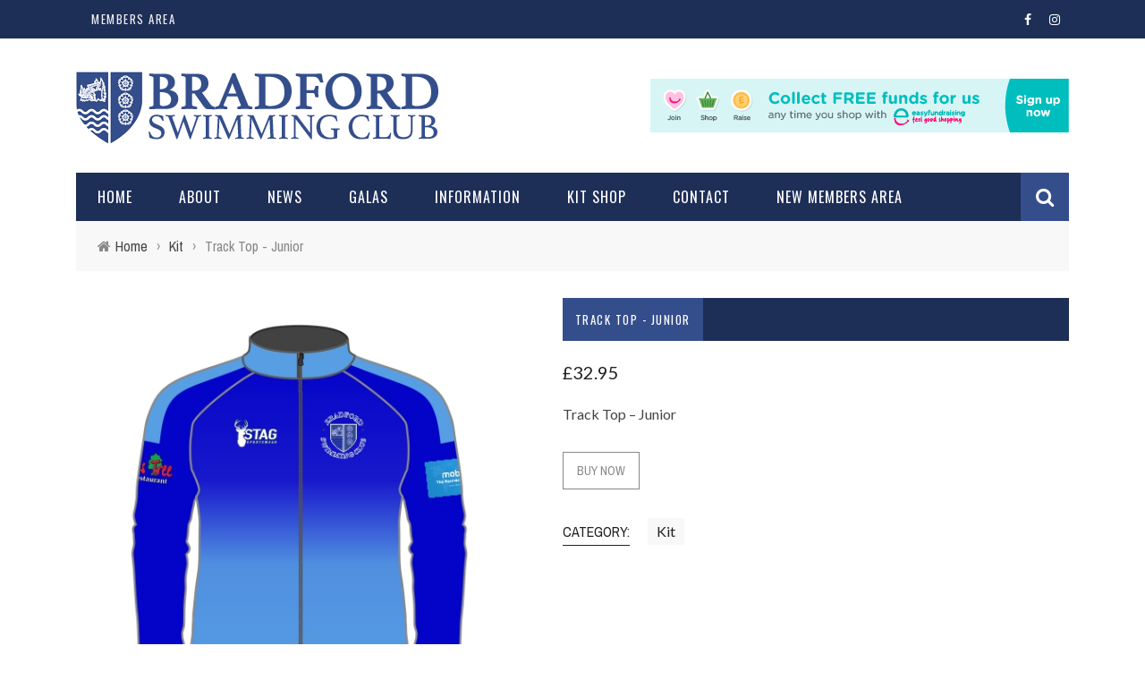

--- FILE ---
content_type: text/html; charset=UTF-8
request_url: https://www.bradfordswimmingclub.com/product/track-top-junior/
body_size: 88389
content:
<!DOCTYPE html>
<html lang="en-GB" xmlns:og="http://opengraphprotocol.org/schema/" xmlns:fb="http://www.facebook.com/2008/fbml">

<head>
	<meta charset="UTF-8" />
    
    <meta name="viewport" content="width=device-width, initial-scale=1"/>
    
    <meta http-equiv="Content-Type" content="text/html; charset=UTF-8" />
	
	
	<title>Track Top - Junior - Bradford Swimming Club</title>
	<link rel="shortcut icon" href="https://www.bradfordswimmingclub.com/wp-content/uploads/2018/09/favicon.ico"/>	
	<link rel="apple-touch-icon" sizes="57x57" href="/apple-icon-57x57.png">
	<link rel="apple-touch-icon" sizes="60x60" href="/apple-icon-60x60.png">
	<link rel="apple-touch-icon" sizes="72x72" href="/apple-icon-72x72.png">
	<link rel="apple-touch-icon" sizes="76x76" href="/apple-icon-76x76.png">
	<link rel="apple-touch-icon" sizes="114x114" href="/apple-icon-114x114.png">
	<link rel="apple-touch-icon" sizes="120x120" href="/apple-icon-120x120.png">
	<link rel="apple-touch-icon" sizes="144x144" href="/apple-icon-144x144.png">
	<link rel="apple-touch-icon" sizes="152x152" href="/apple-icon-152x152.png">
	<link rel="apple-touch-icon" sizes="180x180" href="/apple-icon-180x180.png">
	<link rel="icon" type="image/png" sizes="192x192"  href="/android-icon-192x192.png">
	<link rel="icon" type="image/png" sizes="32x32" href="/favicon-32x32.png">
	<link rel="icon" type="image/png" sizes="96x96" href="/favicon-96x96.png">
	<link rel="icon" type="image/png" sizes="16x16" href="/favicon-16x16.png">
	<link rel="manifest" href="/manifest.json">
	<meta name="msapplication-TileColor" content="#ffffff">
	<meta name="msapplication-TileImage" content="/ms-icon-144x144.png">
	<meta name="theme-color" content="#ffffff">
	
	<link rel="stylesheet" href="https://www.bradfordswimmingclub.com/wp-content/themes/bsc/style.css">
	
	<link rel="pingback" href="https://www.bradfordswimmingclub.com/xmlrpc.php">
    
	
	<meta name='robots' content='index, follow, max-image-preview:large, max-snippet:-1, max-video-preview:-1' />

	<!-- This site is optimized with the Yoast SEO plugin v19.8 - https://yoast.com/wordpress/plugins/seo/ -->
	<link rel="canonical" href="https://www.bradfordswimmingclub.com/product/track-top-junior/" />
	<meta property="og:locale" content="en_GB" />
	<meta property="og:type" content="article" />
	<meta property="og:title" content="Track Top - Junior - Bradford Swimming Club" />
	<meta property="og:description" content="Track Top - Junior" />
	<meta property="og:url" content="https://www.bradfordswimmingclub.com/product/track-top-junior/" />
	<meta property="og:site_name" content="Bradford Swimming Club" />
	<meta property="article:modified_time" content="2023-08-21T21:19:29+00:00" />
	<meta property="og:image" content="https://www.bradfordswimmingclub.com/wp-content/uploads/Tracksuit.jpg" />
	<meta property="og:image:width" content="526" />
	<meta property="og:image:height" content="526" />
	<meta property="og:image:type" content="image/jpeg" />
	<meta name="twitter:card" content="summary_large_image" />
	<script type="application/ld+json" class="yoast-schema-graph">{"@context":"https://schema.org","@graph":[{"@type":"WebPage","@id":"https://www.bradfordswimmingclub.com/product/track-top-junior/","url":"https://www.bradfordswimmingclub.com/product/track-top-junior/","name":"Track Top - Junior - Bradford Swimming Club","isPartOf":{"@id":"https://www.bradfordswimmingclub.com/#website"},"primaryImageOfPage":{"@id":"https://www.bradfordswimmingclub.com/product/track-top-junior/#primaryimage"},"image":{"@id":"https://www.bradfordswimmingclub.com/product/track-top-junior/#primaryimage"},"thumbnailUrl":"https://www.bradfordswimmingclub.com/wp-content/uploads/Tracksuit.jpg","datePublished":"2022-02-21T22:07:39+00:00","dateModified":"2023-08-21T21:19:29+00:00","breadcrumb":{"@id":"https://www.bradfordswimmingclub.com/product/track-top-junior/#breadcrumb"},"inLanguage":"en-GB","potentialAction":[{"@type":"ReadAction","target":["https://www.bradfordswimmingclub.com/product/track-top-junior/"]}]},{"@type":"ImageObject","inLanguage":"en-GB","@id":"https://www.bradfordswimmingclub.com/product/track-top-junior/#primaryimage","url":"https://www.bradfordswimmingclub.com/wp-content/uploads/Tracksuit.jpg","contentUrl":"https://www.bradfordswimmingclub.com/wp-content/uploads/Tracksuit.jpg","width":526,"height":526},{"@type":"BreadcrumbList","@id":"https://www.bradfordswimmingclub.com/product/track-top-junior/#breadcrumb","itemListElement":[{"@type":"ListItem","position":1,"name":"Home","item":"https://www.bradfordswimmingclub.com/"},{"@type":"ListItem","position":2,"name":"Club Kit","item":"https://www.bradfordswimmingclub.com/kit/"},{"@type":"ListItem","position":3,"name":"Track Top - Junior"}]},{"@type":"WebSite","@id":"https://www.bradfordswimmingclub.com/#website","url":"https://www.bradfordswimmingclub.com/","name":"Bradford Swimming Club","description":"Official Website","publisher":{"@id":"https://www.bradfordswimmingclub.com/#organization"},"potentialAction":[{"@type":"SearchAction","target":{"@type":"EntryPoint","urlTemplate":"https://www.bradfordswimmingclub.com/?s={search_term_string}"},"query-input":"required name=search_term_string"}],"inLanguage":"en-GB"},{"@type":"Organization","@id":"https://www.bradfordswimmingclub.com/#organization","name":"Bradford Swimming Club","url":"https://www.bradfordswimmingclub.com/","sameAs":[],"logo":{"@type":"ImageObject","inLanguage":"en-GB","@id":"https://www.bradfordswimmingclub.com/#/schema/logo/image/","url":"https://www.bradfordswimmingclub.com/wp-content/uploads/2018/09/bsc_logo.png","contentUrl":"https://www.bradfordswimmingclub.com/wp-content/uploads/2018/09/bsc_logo.png","width":300,"height":300,"caption":"Bradford Swimming Club"},"image":{"@id":"https://www.bradfordswimmingclub.com/#/schema/logo/image/"}}]}</script>
	<!-- / Yoast SEO plugin. -->


<link rel='dns-prefetch' href='//fonts.googleapis.com' />
<link rel='dns-prefetch' href='//s.w.org' />
<link rel="alternate" type="application/rss+xml" title="Bradford Swimming Club &raquo; Feed" href="https://www.bradfordswimmingclub.com/feed/" />
<link rel="alternate" type="application/rss+xml" title="Bradford Swimming Club &raquo; Comments Feed" href="https://www.bradfordswimmingclub.com/comments/feed/" />
<meta property="og:title" content="Track Top - Junior"/><meta property="og:type" content="article"/><meta property="og:url" content="https://www.bradfordswimmingclub.com/product/track-top-junior/"/><meta property="og:site_name" content="Bradford Swimming Club"/><meta property="og:image" content="https://www.bradfordswimmingclub.com/wp-content/uploads/Tracksuit-526x315.jpg"/>
<script type="text/javascript">
window._wpemojiSettings = {"baseUrl":"https:\/\/s.w.org\/images\/core\/emoji\/14.0.0\/72x72\/","ext":".png","svgUrl":"https:\/\/s.w.org\/images\/core\/emoji\/14.0.0\/svg\/","svgExt":".svg","source":{"concatemoji":"https:\/\/www.bradfordswimmingclub.com\/wp-includes\/js\/wp-emoji-release.min.js?ver=6.0.11"}};
/*! This file is auto-generated */
!function(e,a,t){var n,r,o,i=a.createElement("canvas"),p=i.getContext&&i.getContext("2d");function s(e,t){var a=String.fromCharCode,e=(p.clearRect(0,0,i.width,i.height),p.fillText(a.apply(this,e),0,0),i.toDataURL());return p.clearRect(0,0,i.width,i.height),p.fillText(a.apply(this,t),0,0),e===i.toDataURL()}function c(e){var t=a.createElement("script");t.src=e,t.defer=t.type="text/javascript",a.getElementsByTagName("head")[0].appendChild(t)}for(o=Array("flag","emoji"),t.supports={everything:!0,everythingExceptFlag:!0},r=0;r<o.length;r++)t.supports[o[r]]=function(e){if(!p||!p.fillText)return!1;switch(p.textBaseline="top",p.font="600 32px Arial",e){case"flag":return s([127987,65039,8205,9895,65039],[127987,65039,8203,9895,65039])?!1:!s([55356,56826,55356,56819],[55356,56826,8203,55356,56819])&&!s([55356,57332,56128,56423,56128,56418,56128,56421,56128,56430,56128,56423,56128,56447],[55356,57332,8203,56128,56423,8203,56128,56418,8203,56128,56421,8203,56128,56430,8203,56128,56423,8203,56128,56447]);case"emoji":return!s([129777,127995,8205,129778,127999],[129777,127995,8203,129778,127999])}return!1}(o[r]),t.supports.everything=t.supports.everything&&t.supports[o[r]],"flag"!==o[r]&&(t.supports.everythingExceptFlag=t.supports.everythingExceptFlag&&t.supports[o[r]]);t.supports.everythingExceptFlag=t.supports.everythingExceptFlag&&!t.supports.flag,t.DOMReady=!1,t.readyCallback=function(){t.DOMReady=!0},t.supports.everything||(n=function(){t.readyCallback()},a.addEventListener?(a.addEventListener("DOMContentLoaded",n,!1),e.addEventListener("load",n,!1)):(e.attachEvent("onload",n),a.attachEvent("onreadystatechange",function(){"complete"===a.readyState&&t.readyCallback()})),(e=t.source||{}).concatemoji?c(e.concatemoji):e.wpemoji&&e.twemoji&&(c(e.twemoji),c(e.wpemoji)))}(window,document,window._wpemojiSettings);
</script>
<style type="text/css">
img.wp-smiley,
img.emoji {
	display: inline !important;
	border: none !important;
	box-shadow: none !important;
	height: 1em !important;
	width: 1em !important;
	margin: 0 0.07em !important;
	vertical-align: -0.1em !important;
	background: none !important;
	padding: 0 !important;
}
</style>
	<link rel='stylesheet' id='wp-block-library-css'  href='https://www.bradfordswimmingclub.com/wp-includes/css/dist/block-library/style.min.css?ver=6.0.11' type='text/css' media='all' />
<link rel='stylesheet' id='wc-blocks-vendors-style-css'  href='https://www.bradfordswimmingclub.com/wp-content/plugins/woocommerce/packages/woocommerce-blocks/build/wc-blocks-vendors-style.css?ver=8.9.2' type='text/css' media='all' />
<link rel='stylesheet' id='wc-blocks-style-css'  href='https://www.bradfordswimmingclub.com/wp-content/plugins/woocommerce/packages/woocommerce-blocks/build/wc-blocks-style.css?ver=8.9.2' type='text/css' media='all' />
<style id='global-styles-inline-css' type='text/css'>
body{--wp--preset--color--black: #000000;--wp--preset--color--cyan-bluish-gray: #abb8c3;--wp--preset--color--white: #ffffff;--wp--preset--color--pale-pink: #f78da7;--wp--preset--color--vivid-red: #cf2e2e;--wp--preset--color--luminous-vivid-orange: #ff6900;--wp--preset--color--luminous-vivid-amber: #fcb900;--wp--preset--color--light-green-cyan: #7bdcb5;--wp--preset--color--vivid-green-cyan: #00d084;--wp--preset--color--pale-cyan-blue: #8ed1fc;--wp--preset--color--vivid-cyan-blue: #0693e3;--wp--preset--color--vivid-purple: #9b51e0;--wp--preset--gradient--vivid-cyan-blue-to-vivid-purple: linear-gradient(135deg,rgba(6,147,227,1) 0%,rgb(155,81,224) 100%);--wp--preset--gradient--light-green-cyan-to-vivid-green-cyan: linear-gradient(135deg,rgb(122,220,180) 0%,rgb(0,208,130) 100%);--wp--preset--gradient--luminous-vivid-amber-to-luminous-vivid-orange: linear-gradient(135deg,rgba(252,185,0,1) 0%,rgba(255,105,0,1) 100%);--wp--preset--gradient--luminous-vivid-orange-to-vivid-red: linear-gradient(135deg,rgba(255,105,0,1) 0%,rgb(207,46,46) 100%);--wp--preset--gradient--very-light-gray-to-cyan-bluish-gray: linear-gradient(135deg,rgb(238,238,238) 0%,rgb(169,184,195) 100%);--wp--preset--gradient--cool-to-warm-spectrum: linear-gradient(135deg,rgb(74,234,220) 0%,rgb(151,120,209) 20%,rgb(207,42,186) 40%,rgb(238,44,130) 60%,rgb(251,105,98) 80%,rgb(254,248,76) 100%);--wp--preset--gradient--blush-light-purple: linear-gradient(135deg,rgb(255,206,236) 0%,rgb(152,150,240) 100%);--wp--preset--gradient--blush-bordeaux: linear-gradient(135deg,rgb(254,205,165) 0%,rgb(254,45,45) 50%,rgb(107,0,62) 100%);--wp--preset--gradient--luminous-dusk: linear-gradient(135deg,rgb(255,203,112) 0%,rgb(199,81,192) 50%,rgb(65,88,208) 100%);--wp--preset--gradient--pale-ocean: linear-gradient(135deg,rgb(255,245,203) 0%,rgb(182,227,212) 50%,rgb(51,167,181) 100%);--wp--preset--gradient--electric-grass: linear-gradient(135deg,rgb(202,248,128) 0%,rgb(113,206,126) 100%);--wp--preset--gradient--midnight: linear-gradient(135deg,rgb(2,3,129) 0%,rgb(40,116,252) 100%);--wp--preset--duotone--dark-grayscale: url('#wp-duotone-dark-grayscale');--wp--preset--duotone--grayscale: url('#wp-duotone-grayscale');--wp--preset--duotone--purple-yellow: url('#wp-duotone-purple-yellow');--wp--preset--duotone--blue-red: url('#wp-duotone-blue-red');--wp--preset--duotone--midnight: url('#wp-duotone-midnight');--wp--preset--duotone--magenta-yellow: url('#wp-duotone-magenta-yellow');--wp--preset--duotone--purple-green: url('#wp-duotone-purple-green');--wp--preset--duotone--blue-orange: url('#wp-duotone-blue-orange');--wp--preset--font-size--small: 13px;--wp--preset--font-size--medium: 20px;--wp--preset--font-size--large: 36px;--wp--preset--font-size--x-large: 42px;}.has-black-color{color: var(--wp--preset--color--black) !important;}.has-cyan-bluish-gray-color{color: var(--wp--preset--color--cyan-bluish-gray) !important;}.has-white-color{color: var(--wp--preset--color--white) !important;}.has-pale-pink-color{color: var(--wp--preset--color--pale-pink) !important;}.has-vivid-red-color{color: var(--wp--preset--color--vivid-red) !important;}.has-luminous-vivid-orange-color{color: var(--wp--preset--color--luminous-vivid-orange) !important;}.has-luminous-vivid-amber-color{color: var(--wp--preset--color--luminous-vivid-amber) !important;}.has-light-green-cyan-color{color: var(--wp--preset--color--light-green-cyan) !important;}.has-vivid-green-cyan-color{color: var(--wp--preset--color--vivid-green-cyan) !important;}.has-pale-cyan-blue-color{color: var(--wp--preset--color--pale-cyan-blue) !important;}.has-vivid-cyan-blue-color{color: var(--wp--preset--color--vivid-cyan-blue) !important;}.has-vivid-purple-color{color: var(--wp--preset--color--vivid-purple) !important;}.has-black-background-color{background-color: var(--wp--preset--color--black) !important;}.has-cyan-bluish-gray-background-color{background-color: var(--wp--preset--color--cyan-bluish-gray) !important;}.has-white-background-color{background-color: var(--wp--preset--color--white) !important;}.has-pale-pink-background-color{background-color: var(--wp--preset--color--pale-pink) !important;}.has-vivid-red-background-color{background-color: var(--wp--preset--color--vivid-red) !important;}.has-luminous-vivid-orange-background-color{background-color: var(--wp--preset--color--luminous-vivid-orange) !important;}.has-luminous-vivid-amber-background-color{background-color: var(--wp--preset--color--luminous-vivid-amber) !important;}.has-light-green-cyan-background-color{background-color: var(--wp--preset--color--light-green-cyan) !important;}.has-vivid-green-cyan-background-color{background-color: var(--wp--preset--color--vivid-green-cyan) !important;}.has-pale-cyan-blue-background-color{background-color: var(--wp--preset--color--pale-cyan-blue) !important;}.has-vivid-cyan-blue-background-color{background-color: var(--wp--preset--color--vivid-cyan-blue) !important;}.has-vivid-purple-background-color{background-color: var(--wp--preset--color--vivid-purple) !important;}.has-black-border-color{border-color: var(--wp--preset--color--black) !important;}.has-cyan-bluish-gray-border-color{border-color: var(--wp--preset--color--cyan-bluish-gray) !important;}.has-white-border-color{border-color: var(--wp--preset--color--white) !important;}.has-pale-pink-border-color{border-color: var(--wp--preset--color--pale-pink) !important;}.has-vivid-red-border-color{border-color: var(--wp--preset--color--vivid-red) !important;}.has-luminous-vivid-orange-border-color{border-color: var(--wp--preset--color--luminous-vivid-orange) !important;}.has-luminous-vivid-amber-border-color{border-color: var(--wp--preset--color--luminous-vivid-amber) !important;}.has-light-green-cyan-border-color{border-color: var(--wp--preset--color--light-green-cyan) !important;}.has-vivid-green-cyan-border-color{border-color: var(--wp--preset--color--vivid-green-cyan) !important;}.has-pale-cyan-blue-border-color{border-color: var(--wp--preset--color--pale-cyan-blue) !important;}.has-vivid-cyan-blue-border-color{border-color: var(--wp--preset--color--vivid-cyan-blue) !important;}.has-vivid-purple-border-color{border-color: var(--wp--preset--color--vivid-purple) !important;}.has-vivid-cyan-blue-to-vivid-purple-gradient-background{background: var(--wp--preset--gradient--vivid-cyan-blue-to-vivid-purple) !important;}.has-light-green-cyan-to-vivid-green-cyan-gradient-background{background: var(--wp--preset--gradient--light-green-cyan-to-vivid-green-cyan) !important;}.has-luminous-vivid-amber-to-luminous-vivid-orange-gradient-background{background: var(--wp--preset--gradient--luminous-vivid-amber-to-luminous-vivid-orange) !important;}.has-luminous-vivid-orange-to-vivid-red-gradient-background{background: var(--wp--preset--gradient--luminous-vivid-orange-to-vivid-red) !important;}.has-very-light-gray-to-cyan-bluish-gray-gradient-background{background: var(--wp--preset--gradient--very-light-gray-to-cyan-bluish-gray) !important;}.has-cool-to-warm-spectrum-gradient-background{background: var(--wp--preset--gradient--cool-to-warm-spectrum) !important;}.has-blush-light-purple-gradient-background{background: var(--wp--preset--gradient--blush-light-purple) !important;}.has-blush-bordeaux-gradient-background{background: var(--wp--preset--gradient--blush-bordeaux) !important;}.has-luminous-dusk-gradient-background{background: var(--wp--preset--gradient--luminous-dusk) !important;}.has-pale-ocean-gradient-background{background: var(--wp--preset--gradient--pale-ocean) !important;}.has-electric-grass-gradient-background{background: var(--wp--preset--gradient--electric-grass) !important;}.has-midnight-gradient-background{background: var(--wp--preset--gradient--midnight) !important;}.has-small-font-size{font-size: var(--wp--preset--font-size--small) !important;}.has-medium-font-size{font-size: var(--wp--preset--font-size--medium) !important;}.has-large-font-size{font-size: var(--wp--preset--font-size--large) !important;}.has-x-large-font-size{font-size: var(--wp--preset--font-size--x-large) !important;}
</style>
<link rel='stylesheet' id='bbp-default-css'  href='https://www.bradfordswimmingclub.com/wp-content/plugins/bbpress/templates/default/css/bbpress.min.css?ver=2.6.9' type='text/css' media='all' />
<link rel='stylesheet' id='bkswcss-css'  href='https://www.bradfordswimmingclub.com/wp-content/plugins/short-code/css/shortcode.css?ver=6.0.11' type='text/css' media='all' />
<link rel='stylesheet' id='woocommerce-layout-css'  href='https://www.bradfordswimmingclub.com/wp-content/plugins/woocommerce/assets/css/woocommerce-layout.css?ver=7.2.2' type='text/css' media='all' />
<link rel='stylesheet' id='woocommerce-smallscreen-css'  href='https://www.bradfordswimmingclub.com/wp-content/plugins/woocommerce/assets/css/woocommerce-smallscreen.css?ver=7.2.2' type='text/css' media='only screen and (max-width: 768px)' />
<link rel='stylesheet' id='woocommerce-general-css'  href='https://www.bradfordswimmingclub.com/wp-content/plugins/woocommerce/assets/css/woocommerce.css?ver=7.2.2' type='text/css' media='all' />
<style id='woocommerce-inline-inline-css' type='text/css'>
.woocommerce form .form-row .required { visibility: visible; }
</style>
<link rel='stylesheet' id='wp-user-profile-avatar-frontend-css'  href='https://www.bradfordswimmingclub.com/wp-content/plugins/wp-user-profile-avatar/assets/css/frontend.min.css?ver=6.0.11' type='text/css' media='all' />
<link rel='stylesheet' id='bootstrap-css-css'  href='https://www.bradfordswimmingclub.com/wp-content/themes/bsc/framework/bootstrap/css/bootstrap.css?ver=6.0.11' type='text/css' media='all' />
<link rel='stylesheet' id='fa-css'  href='https://www.bradfordswimmingclub.com/wp-content/themes/bsc/css/fonts/awesome-fonts/css/font-awesome.min.css?ver=6.0.11' type='text/css' media='all' />
<link rel='stylesheet' id='fa-snapchat-css'  href='https://www.bradfordswimmingclub.com/wp-content/themes/bsc/css/fa-snapchat.css?ver=6.0.11' type='text/css' media='all' />
<link rel='stylesheet' id='flexslider-css'  href='https://www.bradfordswimmingclub.com/wp-content/themes/bsc/css/flexslider.css?ver=6.0.11' type='text/css' media='all' />
<link rel='stylesheet' id='bkstyle-css'  href='https://www.bradfordswimmingclub.com/wp-content/themes/bsc/css/bkstyle.css?ver=6.0.11' type='text/css' media='all' />
<link rel='stylesheet' id='bkresponsive-css'  href='https://www.bradfordswimmingclub.com/wp-content/themes/bsc/css/responsive.css?ver=6.0.11' type='text/css' media='all' />
<link rel='stylesheet' id='tipper-css'  href='https://www.bradfordswimmingclub.com/wp-content/themes/bsc/css/jquery.fs.tipper.css?ver=6.0.11' type='text/css' media='all' />
<link rel='stylesheet' id='justifiedgallery-css'  href='https://www.bradfordswimmingclub.com/wp-content/themes/bsc/css/justifiedGallery.css?ver=6.0.11' type='text/css' media='all' />
<link rel='stylesheet' id='justifiedlightbox-css'  href='https://www.bradfordswimmingclub.com/wp-content/themes/bsc/css/magnific-popup.css?ver=6.0.11' type='text/css' media='all' />
<link rel='stylesheet' id='login-with-ajax-css'  href='https://www.bradfordswimmingclub.com/wp-content/themes/bsc/plugins/login-with-ajax/widget.css?ver=4.1' type='text/css' media='all' />
<link rel='stylesheet' id='redux-google-fonts-bk_option-css'  href='https://fonts.googleapis.com/css?family=Oswald%3A300%2C400%2C700%7CArchivo+Narrow%3A400%2C700%2C400italic%2C700italic%7CLato%3A100%2C300%2C400%2C700%2C900%2C100italic%2C300italic%2C400italic%2C700italic%2C900italic&#038;ver=1557749575' type='text/css' media='all' />
<script type='text/javascript' src='https://www.bradfordswimmingclub.com/wp-includes/js/jquery/jquery.min.js?ver=3.6.0' id='jquery-core-js'></script>
<script type='text/javascript' src='https://www.bradfordswimmingclub.com/wp-includes/js/jquery/jquery-migrate.min.js?ver=3.3.2' id='jquery-migrate-js'></script>
<script type='text/javascript' id='login-with-ajax-js-extra'>
/* <![CDATA[ */
var LWA = {"ajaxurl":"https:\/\/www.bradfordswimmingclub.com\/wp-admin\/admin-ajax.php","off":""};
/* ]]> */
</script>
<script type='text/javascript' src='https://www.bradfordswimmingclub.com/wp-content/themes/bsc/plugins/login-with-ajax/login-with-ajax.js?ver=4.1' id='login-with-ajax-js'></script>
<link rel="https://api.w.org/" href="https://www.bradfordswimmingclub.com/wp-json/" /><link rel="alternate" type="application/json" href="https://www.bradfordswimmingclub.com/wp-json/wp/v2/product/622" /><link rel="EditURI" type="application/rsd+xml" title="RSD" href="https://www.bradfordswimmingclub.com/xmlrpc.php?rsd" />
<link rel="wlwmanifest" type="application/wlwmanifest+xml" href="https://www.bradfordswimmingclub.com/wp-includes/wlwmanifest.xml" /> 
<meta name="generator" content="WordPress 6.0.11" />
<meta name="generator" content="WooCommerce 7.2.2" />
<link rel='shortlink' href='https://www.bradfordswimmingclub.com/?p=622' />
<link rel="alternate" type="application/json+oembed" href="https://www.bradfordswimmingclub.com/wp-json/oembed/1.0/embed?url=https%3A%2F%2Fwww.bradfordswimmingclub.com%2Fproduct%2Ftrack-top-junior%2F" />
<link rel="alternate" type="text/xml+oembed" href="https://www.bradfordswimmingclub.com/wp-json/oembed/1.0/embed?url=https%3A%2F%2Fwww.bradfordswimmingclub.com%2Fproduct%2Ftrack-top-junior%2F&#038;format=xml" />
<script src="https://www.google.com/recaptcha/api.js" async defer></script>
        <script type="text/javascript">
            var ajaxurl = 'https://www.bradfordswimmingclub.com/wp-admin/admin-ajax.php';
        </script>
    	<noscript><style>.woocommerce-product-gallery{ opacity: 1 !important; }</style></noscript>
	    
    <style type='text/css' media="all">
        #top-menu>ul>li > .sub-menu, .bk-dropdown-menu, .bk-sub-sub-menu, .bk-mega-menu, .bk-mega-column-menu, .sub-menu, .top-nav .bk-account-info, .bk_small_cart #bk_small_cart_widget {
                                                    top: -9999999px;
                                                    transition: opacity 0.3s linear;
                                                }        ::selection {color: #FFF; background: #344e8c}
        ::-webkit-selection {color: #FFF; background: #344e8c}
         
             p > a, p > a:hover, .single-page .article-content a:hover, .single-page .article-content a:visited, .content_out.small-post .meta .post-category, .bk-sub-menu li:hover > a,
            #top-menu>ul>li > .sub-menu a:hover, .bk-dropdown-menu li:hover > a, .widget_tag_cloud .tagcloud a:hover, .widget-twitter .fa-twitter,
            .widget-twitter ul.slides li .twitter-message a, .footer .searchform-wrap .search-icon i, .content_in .meta > div.post-category a,
            .row-type .meta .post-category, #top-menu>ul>li:hover > a, .article-content li a, .article-content p a,
            .s-post-header .meta > .post-category, .breadcrumbs .location, .footer .widget-title h3, .s-post-nav .icon i, .recommend-box .close,
            .s-post-nav .nav-title span, .s-tags a:hover, .error-number h4, .redirect-home, .module-breaking-carousel .flex-direction-nav .flex-next, .module-breaking-carousel:hover .flex-direction-nav .flex-prev,
            .bk-author-box .author-info .bk-author-page-contact a:hover, #comment-submit:hover, .module-feature2 .meta .post-category, 
            .loadmore span.ajaxtext:hover, .bk-blog-content .meta .post-category, .widget-social-counter ul li .social-icon,
            .flex-direction-nav li a, .module-feature2 .readmore a:hover, .module-blog ul li .readmore a:hover,
            #pagination .page-numbers, .post-page-links a, input[type="submit"]:hover, .single-page .icon-play:hover, .row-type .readmore a:hover,
            ul.forum-titles li.bbp-forum-info, #bbpress-forums li.bbp-header li.bbp-topic-title, #wp-calendar tbody td a, #wp-calendar tfoot #prev,
            .widget-twitter .flex-direction-nav li a:hover, .widget_latest_comments .flex-direction-nav li a:hover, .woocommerce-page a.button:hover,
            .woocommerce-page div.product form.cart .button:hover, .woocommerce-page #review_form #respond .form-submit #submit:hover, .woocommerce-page div.product div.thumbnails .flex-direction-nav li a,
            .woocommerce-page .woocommerce-message .button:hover, .woocommerce-page input.button:hover, .woocommerce-page input.button.alt:hover,
            .woocommerce-page .cart-collaterals .shipping_calculator h2:hover, .woocommerce-page .widget_price_filter .price_slider_amount .button:hover, .button:hover
            ,.bbp-login-form .bbp-submit-wrapper #user-submit:hover, .widget_latest_replies .details .comment-author, .widget_recent_topics .details .comment-author a
            ,.woocommerce-page .star-rating span, .woocommerce-page p.stars a, .woocommerce-page div.product form.cart table td .reset_variations:hover, 
            .bk_small_cart .widget_shopping_cart .cart_list a:hover, .top-nav .bk-lwa .bk-account-info a:hover, .bk_small_cart .woocommerce.widget_shopping_cart .buttons a:hover,
            a.bk_u_login:hover, a.bk_u_logout:hover, .bk-back-login:hover, .bk_small_cart .cart-contents:hover, .woocommerce-cart .cart-collaterals .cart_totals .woocommerce-shipping-calculator .button:hover,
            .top-nav .bk-links-modal:hover, .bk_small_cart .cart-contents span, #main-mobile-menu .expand i, 
            .main-nav.bk-menu-light .bk-sub-menu li > a:hover, .main-nav.bk-menu-light .bk-sub-posts .post-title a:hover, 
            .top-bar.bk-menu-light .bk_small_cart .woocommerce.widget_shopping_cart .buttons a:hover, .woocommerce-cart .wc-proceed-to-checkout a.checkout-button:hover
            {color: #344e8c}
            
            #top-menu>ul>li > .sub-menu, .bk-dropdown-menu, .widget_tag_cloud .tagcloud a:hover, .s-post-nav .nav-title span, .s-tags a:hover,
            .s-post-nav .nav-title span, .bk-mega-menu, .bk-mega-column-menu, .search-loadding, #comment-submit:hover,
            #pagination .page-numbers, .post-page-links a, .post-page-links > span, .widget-twitter .flex-direction-nav li a:hover, .widget_latest_comments .flex-direction-nav li a:hover 
            ,#mobile-inner-header, .menu-location-title, .woocommerce-page a.button:hover, .woocommerce-page div.product form.cart .button:hover, input[type="submit"]:hover,
            .woocommerce-page #review_form #respond .form-submit #submit:hover, .woocommerce-page .woocommerce-message .button:hover, .woocommerce-page input.button:hover,
            .woocommerce-page .cart-collaterals .shipping_calculator h2:hover, .woocommerce-page .widget_price_filter .price_slider_amount .button:hover, .button:hover
            ,.bbp-login-form .bbp-submit-wrapper #user-submit:hover, .bk-lwa:hover > .bk-account-info, .bk-back-login:hover, .bk_small_cart:hover #bk_small_cart_widget, 
            .bk_small_cart .woocommerce.widget_shopping_cart .buttons a:hover, .woocommerce-cart .cart-collaterals .cart_totals .woocommerce-shipping-calculator .button:hover
            ,.menu-location-title, #mobile-inner-header, .woocommerce-cart .wc-proceed-to-checkout a.checkout-button:hover
            ,.main-nav.bk-menu-light .main-nav-container
            {border-color: #344e8c;}
            
                                  
            .widget_most_commented .comments:after 
            {border-right-color: #344e8c;}  
                        .thumb, .module-fw-slider .flex-control-nav li a.flex-active, .module-breaking-carousel .content_out.small-post .meta:after,
            .widget_most_commented .comments, .footer .cm-flex .flex-control-paging li a.flex-active, .main-nav #main-menu .menu > li:hover, .main-nav .menu > li.current-menu-item,
            .module-feature2 .flex-direction-nav li a:hover, #ajax-form-search, .ajax-form input,
            .bk-review-box .bk-overlay span, .bk-score-box, .share-total, #pagination .page-numbers.current, .post-page-links > span,
            .woocommerce span.onsale, .woocommerce-page span.onsale, .widget_display_stats dd strong, .widget_display_search .search-icon, .searchform-wrap .search-icon,
            #bbpress-forums #bbp-search-form .search-icon, #back-top, .woocommerce-page div.product .summary .product_title span, .woocommerce-page div.product .woocommerce-tabs ul.tabs li.active, 
            .related.products > h2 span, .woocommerce-page #reviews h3 span, .upsells.products > h2 span, .cross-sells > h2 span, .woocommerce-page .cart-collaterals .cart_totals h2 span
            , .bbp-pagination-links a:hover, .bbp-pagination-links span.current, .module-square-grid .content_in_wrapper, .bk_tabs .ui-tabs-nav li.ui-tabs-active
            {background-color: #344e8c;}
            
            .content_out .review-score, ::-webkit-scrollbar-thumb, ::-webkit-scrollbar-thumb:window-inactive 
            {background-color: rgba(52,78,140,0.9);}
            
            .footer .cm-flex .flex-control-paging li a
            {background-color: rgba(52,78,140,0.3);}
            

                            #page-wrap { width: auto; }
                #bbpress-forums div.bbp-topic-content a, #bbpress-forums div.bbp-reply-content a{color: #344e8c; text-decoration: underline;}
.top-bar, .main-nav-container, .footer, .bk-dropdown-menu, #bbpress-forums li.bbp-header,  .module-title h2:before, .page-title h2:before, .sidebar-wrap .widget-title:before {background-color: #1d2e57;}
.module-title h2 span, .page-title h2 span, .module-title h2:before, .page-title h2:before, .sidebar-wrap .widget-title h3, .sidebar-wrap .widget-title:before {color: #1d2e57;}
#bbpress-forums li.bbp-header li.bbp-topic-title {color: #fff;}
.widget_nav_menu > div a {color: #344e8c;}
.footer .footer-lower, .bk-mega-menu {background: #182749;}
.bk-sub-menu > li, .bk-sub-sub-menu > li {border-top: 1px solid #344e8c; -webkit-box-shadow: 0 1px 0 0 #182749 inset; -moz-box-shadow: 0 1px 0 0 #182749 inset;}
#mobile-inner-header, .bk-sub-sub-menu, .sub-menu {background-color: #182749;}
#main-mobile-menu {background-color: #1d2e57;}
#mobile-menu > ul > li, #mobile-top-menu > ul > li {border-top: 1px solid #344e8c; -webkit-box-shadow: 0 1px 0 0 #182749 inset; -moz-box-shadow: 0 1px 0 0 #182749 inset; box-shadow: 0 1px 0 0 #182749 inset;}
.woocommerce-page div.product .summary .product_title, .woocommerce-page div.product .woocommerce-tabs .tabs, .related.products > h2, .upsells.products > h2, .cross-sells > h2, .woocommerce-page .cart-collaterals .cart_totals h2 {background-color: #1d2e57;}        
    </style>
        <style type="text/css" title="dynamic-css" class="options-output">#top-menu>ul>li, #top-menu>ul>li .sub-menu li, .bk_u_login, .bk_u_logout, .bk-links-modal{font-family:Oswald;font-weight:400;font-style:normal;}.main-nav #main-menu .menu > li, .main-nav #main-menu .menu > li > a, .mega-title h3, .header .logo.logo-text h1, .bk-sub-posts .post-title,
                            .comment-box .comment-author-name, .today-date{font-family:Oswald;font-weight:400;font-style:normal;}.review-score, .bk-criteria-wrap > span{font-family:Oswald;font-weight:400;font-style:normal;}.meta, .post-category, .widget_comment .cm-header div, .module-feature2 .post-author, .comment-box .comment-time, .share-box ul li .share-item__value,.share-box .bk-share .share-item__valuem, .share-total, .loadmore span.ajaxtext, .woocommerce-page a.button, #comment-submit, 
                            .woocommerce-page #review_form #respond .form-submit #submit, .woocommerce-page div.product form.cart .button, .woocommerce-page input.button, 
                            .woocommerce-page .cart-collaterals .shipping_calculator .button, .woocommerce-page .cart-collaterals .shipping_calculator h2, 
                            .woocommerce span.onsale, .woocommerce-page span.onsale, .breadcrumbs, .s-post-nav .nav-title span, .product_meta .post-tags-title,
                            .woocommerce-page .widget_price_filter .price_slider_amount .button, .button, .woocommerce-page div.product form.cart table td select, .woocommerce-page div.product form.cart table td .reset_variations, 
                            .bk-search-content .nothing-respond, .bk_small_cart .woocommerce.widget_shopping_cart .buttons a, .woocommerce-page div.product p.price ins, .woocommerce-cart .cart-collaterals .cart_totals .woocommerce-shipping-calculator .button {font-family:"Archivo Narrow";font-weight:400;font-style:normal;}h1, h2, h3, h4, h5, #mobile-top-menu > ul > li, #mobile-menu > ul > li, #footer-menu a, .bk-copyright, 
                            .widget-social-counter .counter, .widget-social-counter ul li .data .subscribe, .woocommerce-page div.product .woocommerce-tabs ul.tabs li a,
                            #bbpress-forums ul.forum-titles, .breadcrumbs .location, #bbpress-forums li.bbp-header, .woocommerce-page ul.product_list_widget li a, 
                            .bk_small_cart .woocommerce.widget_shopping_cart .total, .bk_small_cart .widget_shopping_cart .cart_list a,
                            .bk_tabs  .ui-tabs-nav li, .bkteamsc .team-member .member-name, .buttonsc {font-family:Oswald;font-weight:400;font-style:normal;}body, textarea, input, p, 
                            .entry-excerpt, .comment-text, .comment-author, .article-content,
                            .comments-area, .tag-list, .bk-mega-menu .bk-sub-posts .feature-post .menu-post-item .post-date, .comments-area small{font-family:Lato;font-weight:400;font-style:normal;}</style>    
    <!-- Global site tag (gtag.js) - Google Analytics -->
<script async src="https://www.googletagmanager.com/gtag/js?id=UA-126649762-1"></script>
<script>
  window.dataLayer = window.dataLayer || [];
  function gtag(){dataLayer.push(arguments);}
  gtag('js', new Date());

  gtag('config', 'UA-126649762-1');
</script></head>

<body class="product-template-default single single-product postid-622 theme-bsc woocommerce woocommerce-page woocommerce-no-js">
	
	<div id="page-wrap" class="wide">
        <div id="main-mobile-menu">
            <div class="block">
                <div id="mobile-inner-header">
                    <a class="mobile-menu-close" href="#" title="Close"><i class="fa fa-arrow-left"></i></a>
                </div>
                                 
                     <div class="top-menu">
                        <h3 class="menu-location-title">
                            Swimmer Menu                        </h3>
                    <div id="mobile-top-menu" class="menu-top-menu-container"><ul id="menu-top-menu" class="menu"><li id="menu-item-176" class="menu-item menu-item-type-post_type menu-item-object-page menu-item-176"><a href="https://www.bradfordswimmingclub.com/members/">Members Area</a></li>
</ul></div>                    </div>
                                                    <div class="main-menu">
                        <h3 class="menu-location-title">
                            Main Menu                        </h3>
                        <div id="mobile-menu" class="menu-main-menu-container"><ul id="menu-main-menu" class="menu"><li id="menu-item-28" class="menu-item menu-item-type-post_type menu-item-object-page menu-item-home menu-item-28"><a href="https://www.bradfordswimmingclub.com/">Home</a></li>
<li id="menu-item-171" class="menu-item menu-item-type-custom menu-item-object-custom menu-item-has-children menu-item-171"><a href="#">About</a>
<ul class="sub-menu">
	<li id="menu-item-172" class="menu-item menu-item-type-post_type menu-item-object-page menu-item-172"><a href="https://www.bradfordswimmingclub.com/about/">Bradford Swimming Club</a></li>
	<li id="menu-item-58" class="menu-item menu-item-type-post_type menu-item-object-page menu-item-58"><a href="https://www.bradfordswimmingclub.com/about/child-welfare-policy/">Child Welfare</a></li>
	<li id="menu-item-275" class="menu-item menu-item-type-post_type menu-item-object-page menu-item-275"><a href="https://www.bradfordswimmingclub.com/coaching-staff/">Coaching Team</a></li>
	<li id="menu-item-57" class="menu-item menu-item-type-post_type menu-item-object-page menu-item-57"><a href="https://www.bradfordswimmingclub.com/about/committee/">Committee</a></li>
	<li id="menu-item-56" class="menu-item menu-item-type-post_type menu-item-object-page menu-item-56"><a href="https://www.bradfordswimmingclub.com/about/diversity-equality-policy/">Diversity &#038; Equality Policy</a></li>
</ul>
</li>
<li id="menu-item-185" class="menu-item menu-item-type-taxonomy menu-item-object-category menu-item-185 menu-category-20"><a href="https://www.bradfordswimmingclub.com/category/news/">News</a></li>
<li id="menu-item-207" class="menu-item menu-item-type-custom menu-item-object-custom menu-item-has-children menu-item-207"><a href="#">Galas</a>
<ul class="sub-menu">
	<li id="menu-item-1564" class="menu-item menu-item-type-post_type menu-item-object-page menu-item-1564"><a href="https://www.bradfordswimmingclub.com/sample-page/competition-schedule/">Competition Schedule 2024</a></li>
	<li id="menu-item-432" class="menu-item menu-item-type-post_type menu-item-object-page menu-item-432"><a href="https://www.bradfordswimmingclub.com/galas/meets/">Club Championship</a></li>
	<li id="menu-item-1141" class="menu-item menu-item-type-post_type menu-item-object-page menu-item-has-children menu-item-1141"><a href="https://www.bradfordswimmingclub.com/galas/results/">Results</a>
	<ul class="sub-menu">
		<li id="menu-item-1642" class="menu-item menu-item-type-post_type menu-item-object-page menu-item-1642"><a href="https://www.bradfordswimmingclub.com/galas/results/2024-results/">2024 Results</a></li>
		<li id="menu-item-1337" class="menu-item menu-item-type-post_type menu-item-object-page menu-item-1337"><a href="https://www.bradfordswimmingclub.com/galas/results/results-2023/">2023 Results</a></li>
		<li id="menu-item-206" class="menu-item menu-item-type-post_type menu-item-object-page menu-item-206"><a href="https://www.bradfordswimmingclub.com/galas/results/results/">2022 Results</a></li>
		<li id="menu-item-1143" class="menu-item menu-item-type-post_type menu-item-object-page menu-item-1143"><a href="https://www.bradfordswimmingclub.com/galas/results/2021-results/">2021 Results</a></li>
		<li id="menu-item-1142" class="menu-item menu-item-type-post_type menu-item-object-page menu-item-1142"><a href="https://www.bradfordswimmingclub.com/galas/results/2020-results/">2020 Results</a></li>
	</ul>
</li>
</ul>
</li>
<li id="menu-item-177" class="menu-item menu-item-type-custom menu-item-object-custom menu-item-has-children menu-item-177"><a href="#">Information</a>
<ul class="sub-menu">
	<li id="menu-item-121" class="menu-item menu-item-type-post_type menu-item-object-page menu-item-121"><a href="https://www.bradfordswimmingclub.com/information/coaches-rota/">Coaches Rota</a></li>
	<li id="menu-item-84" class="menu-item menu-item-type-post_type menu-item-object-page menu-item-84"><a href="https://www.bradfordswimmingclub.com/information/codes-of-conduct/">Codes of Conduct</a></li>
	<li id="menu-item-82" class="menu-item menu-item-type-post_type menu-item-object-page menu-item-82"><a href="https://www.bradfordswimmingclub.com/information/competitive-swimmer-nutrition/">Competitive Swimmer Nutrition</a></li>
	<li id="menu-item-83" class="menu-item menu-item-type-post_type menu-item-object-page menu-item-83"><a href="https://www.bradfordswimmingclub.com/information/eating-during-competitions/">Eating During Competitions</a></li>
	<li id="menu-item-269" class="menu-item menu-item-type-post_type menu-item-object-page menu-item-269"><a href="https://www.bradfordswimmingclub.com/information/membership-training-fees/">Membership &#038; Training Fees</a></li>
	<li id="menu-item-80" class="menu-item menu-item-type-post_type menu-item-object-page menu-item-80"><a href="https://www.bradfordswimmingclub.com/information/parents-guide/">Parents Guide</a></li>
	<li id="menu-item-86" class="menu-item menu-item-type-post_type menu-item-object-page menu-item-86"><a href="https://www.bradfordswimmingclub.com/information/squad-criteria/">Squad Criteria</a></li>
	<li id="menu-item-81" class="menu-item menu-item-type-post_type menu-item-object-page menu-item-81"><a href="https://www.bradfordswimmingclub.com/information/swimmer-etiquette/">Swimmer Etiquette</a></li>
	<li id="menu-item-85" class="menu-item menu-item-type-post_type menu-item-object-page menu-item-85"><a href="https://www.bradfordswimmingclub.com/information/training-times-locations/">Training times &#038; Locations</a></li>
</ul>
</li>
<li id="menu-item-42" class="menu-item menu-item-type-post_type menu-item-object-page menu-item-has-children current_page_parent menu-item-42"><a href="https://www.bradfordswimmingclub.com/kit/">Kit Shop</a>
<ul class="sub-menu">
	<li id="menu-item-1106" class="menu-item menu-item-type-post_type menu-item-object-page menu-item-1106"><a href="https://www.bradfordswimmingclub.com/kit/cap-care/">Cap Care</a></li>
</ul>
</li>
<li id="menu-item-23" class="menu-item menu-item-type-post_type menu-item-object-page menu-item-has-children menu-item-23"><a href="https://www.bradfordswimmingclub.com/contact/">Contact</a>
<ul class="sub-menu">
	<li id="menu-item-98" class="menu-item menu-item-type-post_type menu-item-object-page menu-item-98"><a href="https://www.bradfordswimmingclub.com/contact/swim-trial-request/">Swim Trial Request</a></li>
</ul>
</li>
<li id="menu-item-794" class="menu-item menu-item-type-custom menu-item-object-custom menu-item-has-children menu-item-794"><a href="#">New Members Area</a>
<ul class="sub-menu">
	<li id="menu-item-861" class="menu-item menu-item-type-post_type menu-item-object-page menu-item-861"><a href="https://www.bradfordswimmingclub.com/new-member-gala-advice/new-member-questions-about-bsc/">Questions about the Club</a></li>
	<li id="menu-item-793" class="menu-item menu-item-type-post_type menu-item-object-page menu-item-793"><a href="https://www.bradfordswimmingclub.com/information/new-members-kit-advice/">Questions about kit</a></li>
	<li id="menu-item-852" class="menu-item menu-item-type-post_type menu-item-object-page menu-item-852"><a href="https://www.bradfordswimmingclub.com/new-member-gala-advice/">Questions about Galas</a></li>
</ul>
</li>
</ul></div>                    </div>
                            </div>
        </div>
        <div id="page-inner-wrap">
            <div class="page-cover mobile-menu-close"></div>
            <div class="bk-page-header">            
                <div class="header-wrap">
                    <div class="top-bar ">
                        <div class="bkwrapper container">
                            <div class="top-nav clearfix">
                                                                 
                                    <div id="top-menu" class="menu-top-menu-container"><ul id="menu-top-menu-1" class="menu"><li class="menu-item menu-item-type-post_type menu-item-object-page menu-item-176"><a href="https://www.bradfordswimmingclub.com/members/">Members Area</a></li>
</ul></div> 
                                                                                                                				<div class="header-social">
                					<ul class="clearfix">
                						                							<li class="social-icon fb"><a class="bk-tipper-bottom" data-title="Facebook" href="https://www.facebook.com/bradfordswimmingclub/" target="_blank"><i class="fa fa-facebook"></i></a></li>
                						                						
                						                						
                						                						
                						                						
                						                						
                						                							<li class="social-icon instagram"><a class="bk-tipper-bottom" data-title="Instagram" href="https://www.instagram.com/bradfordswimmingclub/" target="_blank"><i class="fa fa-instagram"></i></a></li>
                						                						
                						                						
                						      							
                						                                    
                                                                                
                                                                                                                                                                
                                                            						
                					</ul>
                				</div>
                
                                  
                            </div><!--top-nav-->
                        </div>
                    </div><!--top-bar-->
                                        <div class="header container">
                        <div class="row">
                            <div class="col-md-12">
                    			<div class="header-inner ">
                        			<!-- logo open -->
                                                                    			<div class="logo">
                                            <a href="https://www.bradfordswimmingclub.com">
                                                <img src="https://www.bradfordswimmingclub.com/wp-content/uploads/2018/09/logo.png" alt="logo"/>
                                            </a>
                            			</div>
                            			<!-- logo close -->
                                                                                                                            <!-- header-banner open -->                             
                                			<div class="header-banner">
                                                                                                <a class="ads-banner-link" target="_blank" href="https://www.easyfundraising.org.uk/causes/bradfordsc">
                                    				    <img class="ads-banner" src="https://www.bradfordswimmingclub.com/wp-content/uploads/468x60_EF_Banner.png" alt="Header Banner"/>
                                                    </a>
                                                 
                                			</div>                            
                                			<!-- header-banner close -->
                                                                        </div>
                            </div>
                        </div>
                    </div>   
                            		</div>
                <!-- nav open -->
        		<nav class="main-nav ">
                    <div class="main-nav-inner bkwrapper container">
                        <div class="main-nav-container clearfix ">
                                <div class="main-nav-wrap">
                                                                     <div class="mobile-menu-wrap">
                                        <h3 class="menu-title">
                                            Bradford Swimming Club                                        </h3>
                                        <a class="mobile-nav-btn" id="nav-open-btn"><i class="fa fa-bars"></i></a>  
                                    </div>
                                    
                                    <div id="main-menu" class="menu-main-menu-container"><ul id="menu-main-menu-1" class="menu"><li class="menu-item menu-item-type-post_type menu-item-object-page menu-item-home menu-item-28"><a href="https://www.bradfordswimmingclub.com/">Home</a></li>
<li class="menu-item menu-item-type-custom menu-item-object-custom menu-item-has-children menu-item-171"><a href="#">About</a><div class="bk-dropdown-menu"><div class="bk-sub-menu-wrap"><ul class="bk-sub-menu clearfix">	<li class="menu-item menu-item-type-post_type menu-item-object-page menu-item-172"><a href="https://www.bradfordswimmingclub.com/about/">Bradford Swimming Club</a></li>
	<li class="menu-item menu-item-type-post_type menu-item-object-page menu-item-58"><a href="https://www.bradfordswimmingclub.com/about/child-welfare-policy/">Child Welfare</a></li>
	<li class="menu-item menu-item-type-post_type menu-item-object-page menu-item-275"><a href="https://www.bradfordswimmingclub.com/coaching-staff/">Coaching Team</a></li>
	<li class="menu-item menu-item-type-post_type menu-item-object-page menu-item-57"><a href="https://www.bradfordswimmingclub.com/about/committee/">Committee</a></li>
	<li class="menu-item menu-item-type-post_type menu-item-object-page menu-item-56"><a href="https://www.bradfordswimmingclub.com/about/diversity-equality-policy/">Diversity &#038; Equality Policy</a></li>
</ul></div></div></li>
<li class="menu-item menu-item-type-taxonomy menu-item-object-category menu-item-185 menu-category-20"><a href="https://www.bradfordswimmingclub.com/category/news/">News</a><div class="bk-mega-menu "><div id="bk-carousel-185" class="bk-sub-posts flexslider clear-fix">
                                <ul class="slides"> <li class="bk-sub-post">
                                    <div class="thumb">
                                        <a href="https://www.bradfordswimmingclub.com/2024/aw-winter-teams-gala-2018/" class="thumb-link"><img width="350" height="320" src="https://www.bradfordswimmingclub.com/wp-content/uploads/Proswimwear-350x320.jpg" class="attachment-bk350_320 size-bk350_320 wp-post-image" alt="" loading="lazy" /></a>
                                    </div>
                                            
                                    <h3 class="post-title"><a href="https://www.bradfordswimmingclub.com/2024/aw-winter-teams-gala-2018/">ProSwimwear affiliation link</a></h3>  
                                    <div class="meta clearfix">
                                        <div class="post-date"><span><i class="fa fa-clock-o"></i></span>12th June 2024</div>
                                        <div class="meta-comment">
                            			<span><i class="fa fa-comments-o"></i></span>
                            			<a href="https://www.bradfordswimmingclub.com/2024/aw-winter-teams-gala-2018/#comments">0</a>
                            		</div>
                                    </div>          
                                   </li> <li class="bk-sub-post">
                                    <div class="thumb">
                                        <a href="https://www.bradfordswimmingclub.com/2024/rising-stars-summer-gala/" class="thumb-link"><img width="350" height="320" src="https://www.bradfordswimmingclub.com/wp-content/uploads/Screenshot_20220328-183231_Facebook-1-350x320.jpg" class="attachment-bk350_320 size-bk350_320 wp-post-image" alt="" loading="lazy" /></a>
                                    </div>
                                            
                                    <h3 class="post-title"><a href="https://www.bradfordswimmingclub.com/2024/rising-stars-summer-gala/">Rising Stars Series 2024 - Summer Gala</a></h3>  
                                    <div class="meta clearfix">
                                        <div class="post-date"><span><i class="fa fa-clock-o"></i></span>12th June 2024</div>
                                        <div class="meta-comment">
                            			<span><i class="fa fa-comments-o"></i></span>
                            			<a href="https://www.bradfordswimmingclub.com/2024/rising-stars-summer-gala/#comments">0</a>
                            		</div>
                                    </div>          
                                   </li> <li class="bk-sub-post">
                                    <div class="thumb">
                                        <a href="https://www.bradfordswimmingclub.com/2024/aw-4/" class="thumb-link"><img width="350" height="320" src="https://www.bradfordswimmingclub.com/wp-content/uploads/awmedals-scaled-e1659637575790-350x320.jpg" class="attachment-bk350_320 size-bk350_320 wp-post-image" alt="" loading="lazy" /></a>
                                    </div>
                                            
                                    <h3 class="post-title"><a href="https://www.bradfordswimmingclub.com/2024/aw-4/">A&W Series 2024 - Gala 4</a></h3>  
                                    <div class="meta clearfix">
                                        <div class="post-date"><span><i class="fa fa-clock-o"></i></span>6th June 2024</div>
                                        <div class="meta-comment">
                            			<span><i class="fa fa-comments-o"></i></span>
                            			<a href="https://www.bradfordswimmingclub.com/2024/aw-4/#comments">0</a>
                            		</div>
                                    </div>          
                                   </li> <li class="bk-sub-post">
                                    <div class="thumb">
                                        <a href="https://www.bradfordswimmingclub.com/2024/city-of-bradford-swimming-club-summer-sprint-with-the-free/" class="thumb-link"><img width="350" height="270" src="https://www.bradfordswimmingclub.com/wp-content/uploads/COB-1-350x270.png" class="attachment-bk350_320 size-bk350_320 wp-post-image" alt="" loading="lazy" /></a>
                                    </div>
                                            
                                    <h3 class="post-title"><a href="https://www.bradfordswimmingclub.com/2024/city-of-bradford-swimming-club-summer-sprint-with-the-free/">City of Bradford Swimming Club Long Course Meet 2024</a></h3>  
                                    <div class="meta clearfix">
                                        <div class="post-date"><span><i class="fa fa-clock-o"></i></span>1st June 2024</div>
                                        <div class="meta-comment">
                            			<span><i class="fa fa-comments-o"></i></span>
                            			<a href="https://www.bradfordswimmingclub.com/2024/city-of-bradford-swimming-club-summer-sprint-with-the-free/#comments">0</a>
                            		</div>
                                    </div>          
                                   </li> <li class="bk-sub-post">
                                    <div class="thumb">
                                        <a href="https://www.bradfordswimmingclub.com/2024/beverley-barracudas-county-qualifier/" class="thumb-link"><img width="350" height="320" src="https://www.bradfordswimmingclub.com/wp-content/uploads/BridClubLogo-350x320.jpg" class="attachment-bk350_320 size-bk350_320 wp-post-image" alt="" loading="lazy" /></a>
                                    </div>
                                            
                                    <h3 class="post-title"><a href="https://www.bradfordswimmingclub.com/2024/beverley-barracudas-county-qualifier/">Bridlington Seaside Splash 2024</a></h3>  
                                    <div class="meta clearfix">
                                        <div class="post-date"><span><i class="fa fa-clock-o"></i></span>23rd May 2024</div>
                                        <div class="meta-comment">
                            			<span><i class="fa fa-comments-o"></i></span>
                            			<a href="https://www.bradfordswimmingclub.com/2024/beverley-barracudas-county-qualifier/#comments">0</a>
                            		</div>
                                    </div>          
                                   </li> <li class="bk-sub-post">
                                    <div class="thumb">
                                        <a href="https://www.bradfordswimmingclub.com/2019/easy-fundraising/" class="thumb-link"><img width="336" height="280" src="https://www.bradfordswimmingclub.com/wp-content/uploads/336x280_EF_Banner.png" class="attachment-bk350_320 size-bk350_320 wp-post-image" alt="Easy Fundraising" loading="lazy" srcset="https://www.bradfordswimmingclub.com/wp-content/uploads/336x280_EF_Banner.png 336w, https://www.bradfordswimmingclub.com/wp-content/uploads/336x280_EF_Banner-300x250.png 300w" sizes="(max-width: 336px) 100vw, 336px" /></a>
                                    </div>
                                            
                                    <h3 class="post-title"><a href="https://www.bradfordswimmingclub.com/2019/easy-fundraising/">Easy Fundraising</a></h3>  
                                    <div class="meta clearfix">
                                        <div class="post-date"><span><i class="fa fa-clock-o"></i></span>26th March 2019</div>
                                        <div class="meta-comment">
                            			<span><i class="fa fa-comments-o"></i></span>
                            			<a href="https://www.bradfordswimmingclub.com/2019/easy-fundraising/#comments">0</a>
                            		</div>
                                    </div>          
                                   </li></ul>
                             </div></div></li>
<li class="menu-item menu-item-type-custom menu-item-object-custom menu-item-has-children menu-item-207"><a href="#">Galas</a><div class="bk-dropdown-menu"><div class="bk-sub-menu-wrap"><ul class="bk-sub-menu clearfix">	<li class="menu-item menu-item-type-post_type menu-item-object-page menu-item-1564"><a href="https://www.bradfordswimmingclub.com/sample-page/competition-schedule/">Competition Schedule 2024</a></li>
	<li class="menu-item menu-item-type-post_type menu-item-object-page menu-item-432"><a href="https://www.bradfordswimmingclub.com/galas/meets/">Club Championship</a></li>
	<li class="menu-item menu-item-type-post_type menu-item-object-page menu-item-has-children menu-item-1141"><a href="https://www.bradfordswimmingclub.com/galas/results/">Results</a><ul class="bk-sub-sub-menu">		<li class="menu-item menu-item-type-post_type menu-item-object-page menu-item-1642"><a href="https://www.bradfordswimmingclub.com/galas/results/2024-results/">2024 Results</a></li>
		<li class="menu-item menu-item-type-post_type menu-item-object-page menu-item-1337"><a href="https://www.bradfordswimmingclub.com/galas/results/results-2023/">2023 Results</a></li>
		<li class="menu-item menu-item-type-post_type menu-item-object-page menu-item-206"><a href="https://www.bradfordswimmingclub.com/galas/results/results/">2022 Results</a></li>
		<li class="menu-item menu-item-type-post_type menu-item-object-page menu-item-1143"><a href="https://www.bradfordswimmingclub.com/galas/results/2021-results/">2021 Results</a></li>
		<li class="menu-item menu-item-type-post_type menu-item-object-page menu-item-1142"><a href="https://www.bradfordswimmingclub.com/galas/results/2020-results/">2020 Results</a></li>
</ul></li>
</ul></div></div></li>
<li class="menu-item menu-item-type-custom menu-item-object-custom menu-item-has-children menu-item-177"><a href="#">Information</a><div class="bk-dropdown-menu"><div class="bk-sub-menu-wrap"><ul class="bk-sub-menu clearfix">	<li class="menu-item menu-item-type-post_type menu-item-object-page menu-item-121"><a href="https://www.bradfordswimmingclub.com/information/coaches-rota/">Coaches Rota</a></li>
	<li class="menu-item menu-item-type-post_type menu-item-object-page menu-item-84"><a href="https://www.bradfordswimmingclub.com/information/codes-of-conduct/">Codes of Conduct</a></li>
	<li class="menu-item menu-item-type-post_type menu-item-object-page menu-item-82"><a href="https://www.bradfordswimmingclub.com/information/competitive-swimmer-nutrition/">Competitive Swimmer Nutrition</a></li>
	<li class="menu-item menu-item-type-post_type menu-item-object-page menu-item-83"><a href="https://www.bradfordswimmingclub.com/information/eating-during-competitions/">Eating During Competitions</a></li>
	<li class="menu-item menu-item-type-post_type menu-item-object-page menu-item-269"><a href="https://www.bradfordswimmingclub.com/information/membership-training-fees/">Membership &#038; Training Fees</a></li>
	<li class="menu-item menu-item-type-post_type menu-item-object-page menu-item-80"><a href="https://www.bradfordswimmingclub.com/information/parents-guide/">Parents Guide</a></li>
	<li class="menu-item menu-item-type-post_type menu-item-object-page menu-item-86"><a href="https://www.bradfordswimmingclub.com/information/squad-criteria/">Squad Criteria</a></li>
	<li class="menu-item menu-item-type-post_type menu-item-object-page menu-item-81"><a href="https://www.bradfordswimmingclub.com/information/swimmer-etiquette/">Swimmer Etiquette</a></li>
	<li class="menu-item menu-item-type-post_type menu-item-object-page menu-item-85"><a href="https://www.bradfordswimmingclub.com/information/training-times-locations/">Training times &#038; Locations</a></li>
</ul></div></div></li>
<li class="menu-item menu-item-type-post_type menu-item-object-page menu-item-has-children current_page_parent menu-item-42"><a href="https://www.bradfordswimmingclub.com/kit/">Kit Shop</a><div class="bk-dropdown-menu"><div class="bk-sub-menu-wrap"><ul class="bk-sub-menu clearfix">	<li class="menu-item menu-item-type-post_type menu-item-object-page menu-item-1106"><a href="https://www.bradfordswimmingclub.com/kit/cap-care/">Cap Care</a></li>
</ul></div></div></li>
<li class="menu-item menu-item-type-post_type menu-item-object-page menu-item-has-children menu-item-23"><a href="https://www.bradfordswimmingclub.com/contact/">Contact</a><div class="bk-dropdown-menu"><div class="bk-sub-menu-wrap"><ul class="bk-sub-menu clearfix">	<li class="menu-item menu-item-type-post_type menu-item-object-page menu-item-98"><a href="https://www.bradfordswimmingclub.com/contact/swim-trial-request/">Swim Trial Request</a></li>
</ul></div></div></li>
<li class="menu-item menu-item-type-custom menu-item-object-custom menu-item-has-children menu-item-794"><a href="#">New Members Area</a><div class="bk-dropdown-menu"><div class="bk-sub-menu-wrap"><ul class="bk-sub-menu clearfix">	<li class="menu-item menu-item-type-post_type menu-item-object-page menu-item-861"><a href="https://www.bradfordswimmingclub.com/new-member-gala-advice/new-member-questions-about-bsc/">Questions about the Club</a></li>
	<li class="menu-item menu-item-type-post_type menu-item-object-page menu-item-793"><a href="https://www.bradfordswimmingclub.com/information/new-members-kit-advice/">Questions about kit</a></li>
	<li class="menu-item menu-item-type-post_type menu-item-object-page menu-item-852"><a href="https://www.bradfordswimmingclub.com/new-member-gala-advice/">Questions about Galas</a></li>
</ul></div></div></li>
</ul></div>                                </div>
                                <div class="ajax-search-wrap"><div id="ajax-form-search" class="ajax-search-icon"><i class="fa fa-search"></i></div><form class="ajax-form" method="get" action="https://www.bradfordswimmingclub.com"><fieldset><input id="search-form-text" type="text" class="field" name="s" autocomplete="off" value="" placeholder="Search this Site.."></fieldset></form> <div id="ajax-search-result"></div></div> 
                        </div>    
                    </div><!-- main-nav-inner -->       
        		</nav>
                <!-- nav close -->
            </div>                
          
            <div class="bk-breadcrumbs-wrap bkwrapper container"><div class="breadcrumbs"><i class="fa fa-home"></i><a href="https://www.bradfordswimmingclub.com">Home</a><span class="delim">&rsaquo;</span><a href="https://www.bradfordswimmingclub.com/product-category/kit/">Kit</a><span class="delim">&rsaquo;</span>Track Top - Junior</div></div>            
            <!-- backtop open -->
    		                <div id="back-top"><i class="fa fa-long-arrow-up"></i></div>
                		<!-- backtop close -->
<div class="page-wrap bkwrapper container">
    <div class="row bksection">
        <section class="shop-page col-sm-12 four-cols">
                <article id="post-622" class="post-622 product type-product status-publish has-post-thumbnail product_cat-kit first instock shipping-taxable product-type-external">
                    
    			
<div class="woocommerce-notices-wrapper"></div><div itemscope itemtype="http://schema.org/Product" id="product-622" class="post-622 product type-product status-publish has-post-thumbnail product_cat-kit  instock shipping-taxable product-type-external">

	<div class="woocommerce-product-gallery woocommerce-product-gallery--with-images woocommerce-product-gallery--columns-4 images" data-columns="4" style="opacity: 0; transition: opacity .25s ease-in-out;">
	<figure class="woocommerce-product-gallery__wrapper">
		<div data-thumb="https://www.bradfordswimmingclub.com/wp-content/uploads/Tracksuit-100x100.jpg" data-thumb-alt="" class="woocommerce-product-gallery__image"><a href="https://www.bradfordswimmingclub.com/wp-content/uploads/Tracksuit.jpg"><img width="526" height="526" src="https://www.bradfordswimmingclub.com/wp-content/uploads/Tracksuit.jpg" class="wp-post-image" alt="" loading="lazy" title="Tracksuit" data-caption="" data-src="https://www.bradfordswimmingclub.com/wp-content/uploads/Tracksuit.jpg" data-large_image="https://www.bradfordswimmingclub.com/wp-content/uploads/Tracksuit.jpg" data-large_image_width="526" data-large_image_height="526" srcset="https://www.bradfordswimmingclub.com/wp-content/uploads/Tracksuit.jpg 526w, https://www.bradfordswimmingclub.com/wp-content/uploads/Tracksuit-300x300.jpg 300w, https://www.bradfordswimmingclub.com/wp-content/uploads/Tracksuit-150x150.jpg 150w, https://www.bradfordswimmingclub.com/wp-content/uploads/Tracksuit-130x130.jpg 130w, https://www.bradfordswimmingclub.com/wp-content/uploads/Tracksuit-400x400.jpg 400w, https://www.bradfordswimmingclub.com/wp-content/uploads/Tracksuit-500x500.jpg 500w, https://www.bradfordswimmingclub.com/wp-content/uploads/Tracksuit-100x100.jpg 100w" sizes="(max-width: 526px) 100vw, 526px" /></a></div>	</figure>
</div>

	<div class="summary entry-summary">

		<h1 itemprop="name" class="product_title entry-title clearfix"><span>Track Top - Junior</span></h1><p class="price"><span class="woocommerce-Price-amount amount"><bdi><span class="woocommerce-Price-currencySymbol">&pound;</span>32.95</bdi></span></p>
<div class="woocommerce-product-details__short-description">
	<p>Track Top &#8211; Junior</p>
</div>

<form class="cart" action="https://stag-sports.com/club-shops/bradford-swimming-club" method="get">
	
	<button type="submit" class="single_add_to_cart_button button alt">BUY NOW</button>

	
	</form>

<div class="product_meta">

	
	
			<div class="post-tags clearfix">
            <span class="post-tags-title posted_in">Category:</span><a href="https://www.bradfordswimmingclub.com/product-category/kit/" rel="tag">Kit</a>         </div>
	
			<div class="post-tags clearfix">
            		</div>
	
	
</div>


	</div><!-- .summary -->

	
	<div class="woocommerce-tabs wc-tabs-wrapper">
		<ul class="tabs wc-tabs" role="tablist">
							<li class="description_tab" id="tab-title-description" role="tab" aria-controls="tab-description">
					<a href="#tab-description">
						Description					</a>
				</li>
					</ul>
					<div class="woocommerce-Tabs-panel woocommerce-Tabs-panel--description panel entry-content wc-tab" id="tab-description" role="tabpanel" aria-labelledby="tab-title-description">
				
	<h2>Description</h2>

			</div>
		
			</div>


	<section class="related products">

		<h2><span>Related products</span></h2>

		<ul class="products">
			
				<li class="first post-690 product type-product status-publish has-post-thumbnail product_cat-hats product_cat-kit instock shipping-taxable product-type-external">

	<a href="https://www.bradfordswimmingclub.com/product/open-water-club-hat-masters-only/" class="woocommerce-LoopProduct-link woocommerce-loop-product__link">
	<a href="https://www.bradfordswimmingclub.com/product/open-water-club-hat-masters-only/">

		<img width="300" height="300" src="https://www.bradfordswimmingclub.com/wp-content/uploads/Pink-Hat-300x300.jpg" class="attachment-woocommerce_thumbnail size-woocommerce_thumbnail" alt="" loading="lazy" srcset="https://www.bradfordswimmingclub.com/wp-content/uploads/Pink-Hat-300x300.jpg 300w, https://www.bradfordswimmingclub.com/wp-content/uploads/Pink-Hat-150x150.jpg 150w, https://www.bradfordswimmingclub.com/wp-content/uploads/Pink-Hat-130x130.jpg 130w, https://www.bradfordswimmingclub.com/wp-content/uploads/Pink-Hat-100x100.jpg 100w" sizes="(max-width: 300px) 100vw, 300px" />
		<h3>Open Water Club Hat - Masters Only</h3>

		
	<span class="price"><span class="woocommerce-Price-amount amount"><bdi><span class="woocommerce-Price-currencySymbol">&pound;</span>4.00</bdi></span></span>

	</a>

	</a><a href="" data-quantity="1" class="button product_type_external" data-product_id="690" data-product_sku="" aria-label="Please Order through Swim Manager" rel="nofollow">Please Order through Swim Manager</a>
</li>
			
				<li class="post-687 product type-product status-publish has-post-thumbnail product_cat-hats product_cat-kit  instock shipping-taxable product-type-external">

	<a href="https://www.bradfordswimmingclub.com/product/blue-club-hat/" class="woocommerce-LoopProduct-link woocommerce-loop-product__link">
	<a href="https://www.bradfordswimmingclub.com/product/blue-club-hat/">

		<img width="300" height="300" src="https://www.bradfordswimmingclub.com/wp-content/uploads/Blue-Hat-300x300.jpg" class="attachment-woocommerce_thumbnail size-woocommerce_thumbnail" alt="" loading="lazy" srcset="https://www.bradfordswimmingclub.com/wp-content/uploads/Blue-Hat-300x300.jpg 300w, https://www.bradfordswimmingclub.com/wp-content/uploads/Blue-Hat-150x150.jpg 150w, https://www.bradfordswimmingclub.com/wp-content/uploads/Blue-Hat-130x130.jpg 130w, https://www.bradfordswimmingclub.com/wp-content/uploads/Blue-Hat-100x100.jpg 100w" sizes="(max-width: 300px) 100vw, 300px" />
		<h3>Blue Club Hat</h3>

		
	<span class="price"><span class="woocommerce-Price-amount amount"><bdi><span class="woocommerce-Price-currencySymbol">&pound;</span>4.00</bdi></span></span>

	</a>

	</a><a href="" data-quantity="1" class="button product_type_external" data-product_id="687" data-product_sku="" aria-label="Please Order through Swim Manager" rel="nofollow">Please Order through Swim Manager</a>
</li>
			
				<li class="post-1573 product type-product status-publish has-post-thumbnail product_cat-hats product_cat-kit  instock shipping-taxable product-type-external">

	<a href="https://www.bradfordswimmingclub.com/product/bucket-hat/" class="woocommerce-LoopProduct-link woocommerce-loop-product__link">
	<a href="https://www.bradfordswimmingclub.com/product/bucket-hat/">

		<img width="300" height="300" src="https://www.bradfordswimmingclub.com/wp-content/uploads/Bucket-Hats-300x300.jpg" class="attachment-woocommerce_thumbnail size-woocommerce_thumbnail" alt="" loading="lazy" srcset="https://www.bradfordswimmingclub.com/wp-content/uploads/Bucket-Hats-300x300.jpg 300w, https://www.bradfordswimmingclub.com/wp-content/uploads/Bucket-Hats-150x150.jpg 150w, https://www.bradfordswimmingclub.com/wp-content/uploads/Bucket-Hats-130x130.jpg 130w, https://www.bradfordswimmingclub.com/wp-content/uploads/Bucket-Hats-100x100.jpg 100w" sizes="(max-width: 300px) 100vw, 300px" />
		<h3>Bucket Hat</h3>

		
	<span class="price"><span class="woocommerce-Price-amount amount"><bdi><span class="woocommerce-Price-currencySymbol">&pound;</span>8.00</bdi></span></span>

	</a>

	</a><a href="https://bradford.swimmanager.co.uk/shop" data-quantity="1" class="button product_type_external" data-product_id="1573" data-product_sku="" aria-label="Please Order through Swim Manager" rel="nofollow">Please Order through Swim Manager</a>
</li>
			
				<li class="post-1262 product type-product status-publish has-post-thumbnail product_cat-hats product_cat-kit last instock shipping-taxable product-type-external">

	<a href="https://www.bradfordswimmingclub.com/product/woolly-hat/" class="woocommerce-LoopProduct-link woocommerce-loop-product__link">
	<a href="https://www.bradfordswimmingclub.com/product/woolly-hat/">

		<img width="300" height="300" src="https://www.bradfordswimmingclub.com/wp-content/uploads/BobbleHat-e1667570654657-300x300.jpg" class="attachment-woocommerce_thumbnail size-woocommerce_thumbnail" alt="" loading="lazy" srcset="https://www.bradfordswimmingclub.com/wp-content/uploads/BobbleHat-e1667570654657-300x300.jpg 300w, https://www.bradfordswimmingclub.com/wp-content/uploads/BobbleHat-e1667570654657-150x150.jpg 150w, https://www.bradfordswimmingclub.com/wp-content/uploads/BobbleHat-e1667570654657-130x130.jpg 130w, https://www.bradfordswimmingclub.com/wp-content/uploads/BobbleHat-e1667570654657-100x100.jpg 100w" sizes="(max-width: 300px) 100vw, 300px" />
		<h3>Woolly Hat</h3>

		
	<span class="price"><span class="woocommerce-Price-amount amount"><bdi><span class="woocommerce-Price-currencySymbol">&pound;</span>7.50</bdi></span></span>

	</a>

	</a><a href="https://bradford.swimmanager.co.uk/shop" data-quantity="1" class="button product_type_external" data-product_id="1262" data-product_sku="" aria-label="Please Order through Swim Manager" rel="nofollow">Please Order through Swim Manager</a>
</li>
			
		</ul>

	</section>


	<meta itemprop="url" content="https://www.bradfordswimmingclub.com/product/track-top-junior/" />

</div><!-- #product-622 -->

    
            
        </article><!-- #post-622 -->
        
        </section>
            </div>
</div>
		
    		            
            <div class="footer">
                   
                                <div class="footer-content bkwrapper clearfix container">
                    <div class="row">
                        <div class="footer-sidebar col-md-4">
                                                    </div>
                        <div class="footer-sidebar col-md-4">
                            <aside id="media_gallery-3" class="widget widget_media_gallery">
		<style type="text/css">
			#gallery-1 {
				margin: auto;
			}
			#gallery-1 .gallery-item {
				float: left;
				margin-top: 10px;
				text-align: center;
				width: 50%;
			}
			#gallery-1 img {
				border: 2px solid #cfcfcf;
			}
			#gallery-1 .gallery-caption {
				margin-left: 0;
			}
			/* see gallery_shortcode() in wp-includes/media.php */
		</style>
		<div id='gallery-1' class='gallery galleryid-622 gallery-columns-2 gallery-size-thumbnail'><dl class='gallery-item'>
			<dt class='gallery-icon portrait'>
				<img width="150" height="150" src="https://www.bradfordswimmingclub.com/wp-content/uploads/19247627_2032096930138779_1439770863679037798_n-1-150x150.jpg" class="attachment-thumbnail size-thumbnail" alt="" loading="lazy" srcset="https://www.bradfordswimmingclub.com/wp-content/uploads/19247627_2032096930138779_1439770863679037798_n-1-150x150.jpg 150w, https://www.bradfordswimmingclub.com/wp-content/uploads/19247627_2032096930138779_1439770863679037798_n-1-130x130.jpg 130w, https://www.bradfordswimmingclub.com/wp-content/uploads/19247627_2032096930138779_1439770863679037798_n-1-300x300.jpg 300w, https://www.bradfordswimmingclub.com/wp-content/uploads/19247627_2032096930138779_1439770863679037798_n-1-100x100.jpg 100w" sizes="(max-width: 150px) 100vw, 150px" />
			</dt></dl><dl class='gallery-item'>
			<dt class='gallery-icon portrait'>
				<img width="150" height="150" src="https://www.bradfordswimmingclub.com/wp-content/uploads/32260586_10156450868224673_1811640359621492736_o-150x150.jpg" class="attachment-thumbnail size-thumbnail" alt="" loading="lazy" srcset="https://www.bradfordswimmingclub.com/wp-content/uploads/32260586_10156450868224673_1811640359621492736_o-150x150.jpg 150w, https://www.bradfordswimmingclub.com/wp-content/uploads/32260586_10156450868224673_1811640359621492736_o-130x130.jpg 130w, https://www.bradfordswimmingclub.com/wp-content/uploads/32260586_10156450868224673_1811640359621492736_o-300x300.jpg 300w, https://www.bradfordswimmingclub.com/wp-content/uploads/32260586_10156450868224673_1811640359621492736_o-100x100.jpg 100w" sizes="(max-width: 150px) 100vw, 150px" />
			</dt></dl><br style="clear: both" /><dl class='gallery-item'>
			<dt class='gallery-icon landscape'>
				<img width="150" height="150" src="https://www.bradfordswimmingclub.com/wp-content/uploads/21371295_1881175461897594_2556208349008493959_n-150x150.jpg" class="attachment-thumbnail size-thumbnail" alt="" loading="lazy" srcset="https://www.bradfordswimmingclub.com/wp-content/uploads/21371295_1881175461897594_2556208349008493959_n-150x150.jpg 150w, https://www.bradfordswimmingclub.com/wp-content/uploads/21371295_1881175461897594_2556208349008493959_n-130x130.jpg 130w, https://www.bradfordswimmingclub.com/wp-content/uploads/21371295_1881175461897594_2556208349008493959_n-300x300.jpg 300w, https://www.bradfordswimmingclub.com/wp-content/uploads/21371295_1881175461897594_2556208349008493959_n-100x100.jpg 100w" sizes="(max-width: 150px) 100vw, 150px" />
			</dt></dl><dl class='gallery-item'>
			<dt class='gallery-icon landscape'>
				<img width="150" height="150" src="https://www.bradfordswimmingclub.com/wp-content/uploads/2018/09/bsc_logo-150x150.png" class="attachment-thumbnail size-thumbnail" alt="Bradford Swimming Club" loading="lazy" srcset="https://www.bradfordswimmingclub.com/wp-content/uploads/2018/09/bsc_logo-150x150.png 150w, https://www.bradfordswimmingclub.com/wp-content/uploads/2018/09/bsc_logo-100x100.png 100w, https://www.bradfordswimmingclub.com/wp-content/uploads/2018/09/bsc_logo-130x130.png 130w, https://www.bradfordswimmingclub.com/wp-content/uploads/2018/09/bsc_logo.png 300w" sizes="(max-width: 150px) 100vw, 150px" />
			</dt></dl><br style="clear: both" />
		</div>
</aside>                        </div>
                        <div class="footer-sidebar col-md-4">
                                                    </div>
                    </div>
                </div>
                                <div class="footer-lower">
                    <div class="container">
                        <div class="footer-inner clearfix">
                             
                                <div id="footer-menu" class="menu-footer-menu-container"><ul id="menu-footer-menu" class="menu"><li id="menu-item-230" class="menu-item menu-item-type-post_type menu-item-object-page menu-item-230"><a href="https://www.bradfordswimmingclub.com/contact/">Contact</a></li>
<li id="menu-item-30" class="menu-item menu-item-type-post_type menu-item-object-page menu-item-privacy-policy menu-item-30"><a href="https://www.bradfordswimmingclub.com/privacy/">Privacy</a></li>
</ul></div>  
                              
                            <div class="bk-copyright">&#169; <a href="/">Bradford Swimming Club</a></div>
                        </div>
                    </div>
                </div>
                                
    		</div>
        </div> <!-- Close Page inner Wrap -->

	</div> <!-- Close Page Wrap -->
        <script type="application/ld+json">{"@context":"https:\/\/schema.org\/","@graph":[{"@context":"https:\/\/schema.org\/","@type":"BreadcrumbList","itemListElement":[{"@type":"ListItem","position":1,"item":{"name":"Home","@id":"https:\/\/www.bradfordswimmingclub.com"}},{"@type":"ListItem","position":2,"item":{"name":"Kit","@id":"https:\/\/www.bradfordswimmingclub.com\/product-category\/kit\/"}},{"@type":"ListItem","position":3,"item":{"name":"Track Top - Junior","@id":"https:\/\/www.bradfordswimmingclub.com\/product\/track-top-junior\/"}}]},{"@context":"https:\/\/schema.org\/","@type":"Product","@id":"https:\/\/www.bradfordswimmingclub.com\/product\/track-top-junior\/#product","name":"Track Top - Junior","url":"https:\/\/www.bradfordswimmingclub.com\/product\/track-top-junior\/","description":"Track Top - Junior","image":"https:\/\/www.bradfordswimmingclub.com\/wp-content\/uploads\/Tracksuit.jpg","sku":622,"offers":[{"@type":"Offer","price":"32.95","priceValidUntil":"2027-12-31","priceSpecification":{"price":"32.95","priceCurrency":"GBP","valueAddedTaxIncluded":"false"},"priceCurrency":"GBP","availability":"http:\/\/schema.org\/InStock","url":"https:\/\/www.bradfordswimmingclub.com\/product\/track-top-junior\/","seller":{"@type":"Organization","name":"Bradford Swimming Club","url":"https:\/\/www.bradfordswimmingclub.com"}}]}]}</script>	<script type="text/javascript">
		(function () {
			var c = document.body.className;
			c = c.replace(/woocommerce-no-js/, 'woocommerce-js');
			document.body.className = c;
		})();
	</script>
	<script type='text/javascript' src='https://www.bradfordswimmingclub.com/wp-includes/js/comment-reply.min.js?ver=6.0.11' id='comment-reply-js'></script>
<script type='text/javascript' src='https://www.bradfordswimmingclub.com/wp-content/plugins/short-code/js/shortcode.js?ver=6.0.11' id='bkswjs-js'></script>
<script type='text/javascript' src='https://www.bradfordswimmingclub.com/wp-content/plugins/woocommerce/assets/js/jquery-blockui/jquery.blockUI.min.js?ver=2.7.0-wc.7.2.2' id='jquery-blockui-js'></script>
<script type='text/javascript' id='wc-add-to-cart-js-extra'>
/* <![CDATA[ */
var wc_add_to_cart_params = {"ajax_url":"\/wp-admin\/admin-ajax.php","wc_ajax_url":"\/?wc-ajax=%%endpoint%%","i18n_view_cart":"View basket","cart_url":"https:\/\/www.bradfordswimmingclub.com\/basket\/","is_cart":"","cart_redirect_after_add":"no"};
/* ]]> */
</script>
<script type='text/javascript' src='https://www.bradfordswimmingclub.com/wp-content/plugins/woocommerce/assets/js/frontend/add-to-cart.min.js?ver=7.2.2' id='wc-add-to-cart-js'></script>
<script type='text/javascript' id='wc-single-product-js-extra'>
/* <![CDATA[ */
var wc_single_product_params = {"i18n_required_rating_text":"Please select a rating","review_rating_required":"yes","flexslider":{"rtl":false,"animation":"slide","smoothHeight":true,"directionNav":false,"controlNav":"thumbnails","slideshow":false,"animationSpeed":500,"animationLoop":false,"allowOneSlide":false},"zoom_enabled":"","zoom_options":[],"photoswipe_enabled":"","photoswipe_options":{"shareEl":false,"closeOnScroll":false,"history":false,"hideAnimationDuration":0,"showAnimationDuration":0},"flexslider_enabled":""};
/* ]]> */
</script>
<script type='text/javascript' src='https://www.bradfordswimmingclub.com/wp-content/plugins/woocommerce/assets/js/frontend/single-product.min.js?ver=7.2.2' id='wc-single-product-js'></script>
<script type='text/javascript' src='https://www.bradfordswimmingclub.com/wp-content/plugins/woocommerce/assets/js/js-cookie/js.cookie.min.js?ver=2.1.4-wc.7.2.2' id='js-cookie-js'></script>
<script type='text/javascript' id='woocommerce-js-extra'>
/* <![CDATA[ */
var woocommerce_params = {"ajax_url":"\/wp-admin\/admin-ajax.php","wc_ajax_url":"\/?wc-ajax=%%endpoint%%"};
/* ]]> */
</script>
<script type='text/javascript' src='https://www.bradfordswimmingclub.com/wp-content/plugins/woocommerce/assets/js/frontend/woocommerce.min.js?ver=7.2.2' id='woocommerce-js'></script>
<script type='text/javascript' id='wc-cart-fragments-js-extra'>
/* <![CDATA[ */
var wc_cart_fragments_params = {"ajax_url":"\/wp-admin\/admin-ajax.php","wc_ajax_url":"\/?wc-ajax=%%endpoint%%","cart_hash_key":"wc_cart_hash_755ea94c8ea937ee6ca824933880fb7a","fragment_name":"wc_fragments_755ea94c8ea937ee6ca824933880fb7a","request_timeout":"5000"};
/* ]]> */
</script>
<script type='text/javascript' src='https://www.bradfordswimmingclub.com/wp-content/plugins/woocommerce/assets/js/frontend/cart-fragments.min.js?ver=7.2.2' id='wc-cart-fragments-js'></script>
<script type='text/javascript' src='https://www.bradfordswimmingclub.com/wp-includes/js/jquery/ui/core.min.js?ver=1.13.1' id='jquery-ui-core-js'></script>
<script type='text/javascript' src='https://www.bradfordswimmingclub.com/wp-includes/js/jquery/ui/tabs.min.js?ver=1.13.1' id='jquery-ui-tabs-js'></script>
<script type='text/javascript' src='https://www.bradfordswimmingclub.com/wp-includes/js/jquery/ui/accordion.min.js?ver=1.13.1' id='jquery-ui-accordion-js'></script>
<script type='text/javascript' src='https://www.bradfordswimmingclub.com/wp-content/themes/bsc/js/cookie.min.js?ver=6.0.11' id='bk-cookie-js'></script>
<script type='text/javascript' src='https://www.bradfordswimmingclub.com/wp-content/themes/bsc/js/imagesloaded.pkgd.min.js?ver=6.0.11' id='imagesloaded-plugin-js'></script>
<script type='text/javascript' src='https://www.bradfordswimmingclub.com/wp-content/plugins/woocommerce/assets/js/flexslider/jquery.flexslider.min.js?ver=2.7.2-wc.7.2.2' id='flexslider-js'></script>
<script type='text/javascript' src='https://www.bradfordswimmingclub.com/wp-content/themes/bsc/js/froogaloop2.min.js?ver=6.0.11' id='froogaloop2-js'></script>
<script type='text/javascript' src='https://www.bradfordswimmingclub.com/wp-content/themes/bsc/js/modernizr.js?ver=6.0.11' id='modernizr-js'></script>
<script type='text/javascript' src='https://www.bradfordswimmingclub.com/wp-content/themes/bsc/js/onviewport.js?ver=6.0.11' id='onviewport-js'></script>
<script type='text/javascript' src='https://www.bradfordswimmingclub.com/wp-content/themes/bsc/js/justifiedGallery.js?ver=6.0.11' id='justifiedGallery-js'></script>
<script type='text/javascript' src='https://www.bradfordswimmingclub.com/wp-content/themes/bsc/js/jquery.magnific-popup.min.js?ver=6.0.11' id='justifiedlightbox-js'></script>
<script type='text/javascript' src='https://www.bradfordswimmingclub.com/wp-content/themes/bsc/js/masonry.pkgd.min.js?ver=6.0.11' id='jsmasonry-js'></script>
<script type='text/javascript' src='https://www.bradfordswimmingclub.com/wp-content/themes/bsc/js/module-load-post.js?ver=6.0.11' id='module-load-post-js'></script>
<script type='text/javascript' src='https://www.bradfordswimmingclub.com/wp-content/themes/bsc/js/jquery.fitvids.js?ver=6.0.11' id='fitvids-js'></script>
<script type='text/javascript' src='https://www.bradfordswimmingclub.com/wp-content/themes/bsc/js/jquery.fs.tipper.js?ver=6.0.11' id='tipper-js'></script>
<script type='text/javascript' src='https://www.bradfordswimmingclub.com/wp-content/themes/bsc/js/SmoothScroll.js?ver=6.0.11' id='SmoothScroll-js'></script>
<script type='text/javascript' src='https://www.bradfordswimmingclub.com/wp-content/themes/bsc/js/menu.js?ver=6.0.11' id='menu-js'></script>
<script type='text/javascript' id='customjs-js-extra'>
/* <![CDATA[ */
var megamenu_carousel_el = {"bk-carousel-185":"4"};
var justified_ids = [];
var fixed_nav = "1";
var customconfig = null;
/* ]]> */
</script>
<script type='text/javascript' src='https://www.bradfordswimmingclub.com/wp-content/themes/bsc/js/customjs.js?ver=6.0.11' id='customjs-js'></script>
</body>

</html>


--- FILE ---
content_type: text/css
request_url: https://www.bradfordswimmingclub.com/wp-content/themes/bsc/style.css
body_size: 149
content:
/*
Theme Name: BSC
Theme URI: https://www.dazoosh.co.uk
Author: Dazoosh Limited
Author URI: https://www.dazoosh.co.uk
Description: Bradford Swimming Club
Version: 1.0
Tags: BSC
License: GNU General Public License version 3.0
License URI: http://www.gnu.org/licenses/gpl-3.0.html
Text Domain: dazoosh
*/

--- FILE ---
content_type: application/javascript
request_url: https://www.bradfordswimmingclub.com/wp-content/themes/bsc/js/justifiedGallery.js?ver=6.0.11
body_size: 19261
content:
/*
 * Justified Gallery - v3.1.0
 * http://miromannino.com/projects/justified-gallery/
 * Copyright (c) 2014 Miro Mannino
 * Licensed under the MIT license.
 */
(function($) {

	/* Events
		jg.complete : called when all the gallery has been created
		jg.resize : called when the gallery has been resized
	*/

	$.fn.justifiedGallery = function (arg) {

		// Default options
		var defaults = {
			sizeRangeSuffixes : {
				'lt100': '_t', 
				'lt240': '_m', 
				'lt320': '_n', 
				'lt500': '', 
				'lt640': '_z', 
				'lt1024': '_b'
			},
			rowHeight : 120,
			maxRowHeight : 0, //negative value = no limits, 0 = 1.5 * rowHeight
			margins : 1,
			lastRow : 'nojustify', // or can be 'justify' or 'hide'
			fixedHeight : false,
			captions : true,
			rel : null, //rewrite the rel of each analyzed links
			target : null, //rewrite the target of all links
			extension : /\.[^.]+$/,
			refreshTime : 250,
			randomize : false
		};

		function getSuffix(width, height, context) {
			var longestSide;
			longestSide = (width > height) ? width : height;
			if (longestSide <= 100) {
				return context.settings.sizeRangeSuffixes.lt100;
			} else if (longestSide <= 240) {
				return context.settings.sizeRangeSuffixes.lt240;
			} else if (longestSide <= 320) {
				return context.settings.sizeRangeSuffixes.lt320;
			} else if (longestSide <= 500) {
				return context.settings.sizeRangeSuffixes.lt500;
			} else if (longestSide <= 640) {
				return context.settings.sizeRangeSuffixes.lt640;
			} else {
				return context.settings.sizeRangeSuffixes.lt1024;
			}
		}

		function onEntryMouseEnterForCaption (sender) {
			$(sender.currentTarget).find('.caption').stop().fadeTo(500, 0.7);
		}

		function onEntryMouseLeaveForCaption (sender) {
			$(sender.currentTarget).find('.caption').stop().fadeTo(500, 0.0);
		}

		function displayEntry($entry, x, y, imgWidth, imgHeight, rowHeight, context) {
			var $image = $entry.find('img');

			$image.css('width', imgWidth);
			$image.css('height', imgHeight);
			$image.css('margin-left', - imgWidth / 2);
			$image.css('margin-top', - imgHeight / 2);
			$entry.width(imgWidth);
			$entry.height(rowHeight);
			$entry.css('top', y);
			$entry.css('left', x);

			//DEBUG// console.log('displayEntry: $image.width() = ' + $image.width() + ' $image.height() = ' + $image.height());

			// Image reloading for an high quality of thumbnails
			var imageSrc = $image.attr('src');
			var newImageSrc = imageSrc.replace(context.settings.extension, '').replace(context.usedSizeRangeRegExp, '') + 
								getSuffix(imgWidth, imgHeight, context) + 
								imageSrc.match(context.settings.extension)[0];

			$image.one('error', function () {
				//DEBUG// console.log('revert the original image');
				$image.attr('src', $image.data('jg.originalSrc')); //revert to the original thumbnail, we got it.
			});

			$entry.stop().fadeTo(300, 1, function () {
				if (imageSrc !== newImageSrc) { //load the new image after the fadeIn
					$image.attr('src', newImageSrc);
				}	
			});

			// Captions ------------------------------
			//TODO option for caption always visible
			var captionMouseEvents = $entry.data('jg.captionMouseEvents');
			if (context.settings.captions === true) {
				var $imgCaption = $entry.find('.caption');
				if ($imgCaption.length === 0) { // Create it if it doesn't exists
					var caption = $image.attr('alt');
					if (typeof caption === 'undefined') caption = $entry.attr('title');
					if (typeof caption !== 'undefined') { // Create only we found something
						$imgCaption = $('<div class="caption">' + caption + '</div>');
						$entry.append($imgCaption);
					}
				}
			
				// Create events (we check again the $imgCaption because it can be still inexistent)
				if ($imgCaption.length !== 0 && typeof captionMouseEvents === 'undefined') { 
					captionMouseEvents = {
						mouseenter: onEntryMouseEnterForCaption,
						mouseleave: onEntryMouseLeaveForCaption
					};
					$entry.on('mouseenter', captionMouseEvents.mouseenter);
					$entry.on('mouseleave', captionMouseEvents.mouseleave);
					$entry.data('jg.captionMouseEvents', captionMouseEvents);
				}
			} else {
				if (typeof captionMouseEvents !== 'undefined') {
					$entry.off('mouseenter', captionMouseEvents.mouseenter);
					$entry.off('mouseleave', captionMouseEvents.mouseleave);
					$entry.removeData('jg.captionMouseEvents');
				}
			}

		}

		function prepareBuildingRow(context, isLastRow) {
			var i, $entry, $image, stdImgW, newImgW, newImgH, justify = true;
			var minHeight = 0;
			var availableWidth = context.galleryWidth;
			var extraW = availableWidth - context.buildingRow.width - 
							((context.buildingRow.entriesBuff.length - 1) * context.settings.margins);

			//Skip the last row if we can't justify it and the lastRow == 'hide'
			if (isLastRow && context.settings.lastRow === 'hide' && (extraW / availableWidth > 0.35)) {
				for (i = 0; i < context.buildingRow.entriesBuff.length; i++) {
					$entry = context.buildingRow.entriesBuff[i];
					$entry.stop().fadeTo(0);
				}
				return -1;
			}

			// With lastRow = nojustify, justify if (extraW / availableWidth <= 0.35)
			if (isLastRow && context.settings.lastRow === 'nojustify' && (extraW / availableWidth > 0.35)) justify = false;

			//DEBUG// console.log('prepareBuildingRow: availableWidth: ' + availableWidth + ' extraW: ' + extraW);

			for (i = 0; i < context.buildingRow.entriesBuff.length; i++) {
				$image = context.buildingRow.entriesBuff[i].find('img');

				stdImgW = Math.ceil($image.data('jg.imgw') / ($image.data('jg.imgh') / context.settings.rowHeight));

				if (justify) {
					if (i < context.buildingRow.entriesBuff.length - 1) {
						// Scale proportionally of the image aspect ratio (the more is long, the more can be extended)
						newImgW = stdImgW + Math.ceil(stdImgW / context.buildingRow.width * extraW);
					} else {
						newImgW = availableWidth;
					}

					// Scale factor for the new width is (newImgW / stdImgW), hence:
					newImgH = Math.ceil(context.settings.rowHeight * (newImgW / stdImgW));

					// With fixedHeight the newImgH >= rowHeight. In some cases here this is not satisfied (due to the justification)
					if (context.settings.fixedHeight && newImgH < context.settings.rowHeight) {
						newImgW = stdImgW;
						newImgH = context.settings.rowHeight;
					}
				} else {
					newImgW = stdImgW;
					newImgH = context.settings.rowHeight;
				}

				$image.data('jg.imgw', newImgW);
				$image.data('jg.imgh', newImgH);

				//DEBUG// console.log($image.attr('alt') + ' new jq.imgw = ' + $image.data('jg.imgw') + ' new jg.imgh = ' + $image.data('jg.imgh'));
				
				availableWidth -= newImgW + ((i < context.buildingRow.entriesBuff.length - 1) ? context.settings.margins : 0);

				if (i === 0 || minHeight > newImgH) minHeight = newImgH;
			}

			//DEBUG// console.log('availableWidth: ' + availableWidth + ' extraW: ' + extraW);

			if (context.settings.fixedHeight) minHeight = context.settings.rowHeight;
			return minHeight;
		}

		function rewind(context) {
			context.lastAnalyzedIndex = -1;
			context.buildingRow.entriesBuff = [];
			context.buildingRow.width = 0;
			context.offY = 0;
			context.firstRowFlushed = false;
		}

		function flushRow(context, isLastRow) {
			var $entry, $image, minHeight, offX = 0;

			//DEBUG// console.log('flush (width: ' + context.buildingRow.width + ', galleryWidth: ' + context.galleryWidth + ', ' + 'isLastRow: ' + isLastRow + ')');

			minHeight = prepareBuildingRow(context, isLastRow);
			if (isLastRow && context.settings.lastRow === 'hide' && minHeight === -1) {
				context.buildingRow.entriesBuff = [];
				context.buildingRow.width = 0;
				return;
			}

			if (context.settings.maxRowHeight > 0 && context.settings.maxRowHeight < minHeight)
				minHeight = context.settings.maxRowHeight;
			else if (context.settings.maxRowHeight === 0 && (1.5 * context.settings.rowHeight) < minHeight)
				minHeight = 1.5 * context.settings.rowHeight;

			for (var i = 0; i < context.buildingRow.entriesBuff.length; i++) {
				$entry = context.buildingRow.entriesBuff[i];
				$image = $entry.find('img');
				displayEntry($entry, offX, context.offY, $image.data('jg.imgw'), $image.data('jg.imgh'), minHeight, context);
				offX += $image.data('jg.imgw') + context.settings.margins;
			}

			//Gallery Height
			context.$gallery.height(context.offY + minHeight +
				(context.spinner.active ? context.spinner.$el.innerHeight() : 0)
			);

			if(!isLastRow) {

				//Ready for a new row
				context.offY += minHeight + context.settings.margins;

				//DEBUG// console.log('minHeight: ' + minHeight + ' offY: ' + context.offY);

				context.buildingRow.entriesBuff = []; //clear the array creating a new one
				context.buildingRow.width = 0;
				context.firstRowFlushed = true;

				context.$gallery.trigger('jg.rowflush');
			}
		}

		function checkWidth(context) {
			context.checkWidthIntervalId = setInterval(function () {
				var galleryWidth = parseInt(context.$gallery.width(), 10);
				if (context.galleryWidth !== galleryWidth) {
					//DEBUG// console.log("resize. old: " + context.galleryWidth + " new: " + galleryWidth);
					
					context.galleryWidth = galleryWidth;
					rewind(context);

					// Restart to analyze
					startImgAnalyzer(context, true);
				}
			}, context.settings.refreshTime);
		}	

		function startLoadingSpinnerAnimation(spinnerContext) {
			clearInterval(spinnerContext.intervalId);
			spinnerContext.intervalId = setInterval(function () {
				if (spinnerContext.phase < spinnerContext.$points.length) 
					spinnerContext.$points.eq(spinnerContext.phase).fadeTo(spinnerContext.timeslot, 1);
				else
					spinnerContext.$points.eq(spinnerContext.phase - spinnerContext.$points.length).fadeTo(spinnerContext.timeslot, 0);
				spinnerContext.phase = (spinnerContext.phase + 1) % (spinnerContext.$points.length * 2);
			}, spinnerContext.timeslot);
		}

		function stopLoadingSpinnerAnimation(spinnerContext) {
			clearInterval(spinnerContext.intervalId);
			spinnerContext.intervalId = null;
		}

		function stopImgAnalyzerStarter(context) {
			context.yield.flushed = 0;
			if (context.imgAnalyzerTimeout !== null) clearTimeout(context.imgAnalyzerTimeout);
		}

		function startImgAnalyzer(context, isForResize) {
			stopImgAnalyzerStarter(context);
			context.imgAnalyzerTimeout = setTimeout(function () { analyzeImages(context, isForResize); }, 0.001);
			analyzeImages(context, isForResize);
		}

		function analyzeImages(context, isForResize) {
			
			//DEBUG// 
			/*var rnd = parseInt(Math.random() * 10000, 10);
			//DEBUG// console.log('analyzeImages ' + rnd + ' start');
			//DEBUG// console.log('images status: ');
			for (var i = 0; i < context.entries.length; i++) {
				var $entry = $(context.entries[i]);
				var $image = $entry.find('img');
				//DEBUG// console.log(i + ' (alt: ' + $image.attr('alt') + 'loaded: ' + $image.data('jg.loaded') + ')');
			}*/

			/* The first row */
			var isLastRow = context.firstRowFlushed;
			
			for (var i = context.lastAnalyzedIndex + 1; i < context.entries.length; i++) {
				var $entry = $(context.entries[i]);
				var $image = $entry.find('img');


				//DEBUG// console.log('checking: ' + i + ' (loaded: ' + $image.data('jg.loaded') + ')');

				if ($image.data('jg.loaded') === true) {
					var newImgW = Math.ceil($image.data('jg.imgw') / ($image.data('jg.imgh') / context.settings.rowHeight));

					//DEBUG// console.log('analyzed img ' + $image.attr('alt') + ', imgW: ' + $image.data('jg.imgw') + ', imgH: ' + $image.data('jg.imgh') + ', rowWidth: ' + context.buildingRow.width);

					isLastRow = context.firstRowFlushed && (i >= context.entries.length - 1);

					// NOTE: If we have fixed height we need to never have a negative extraW, else some images can be hided.
					//				This is because the images need to have a smaller height, but fixed height doesn't allow it
					if (context.buildingRow.width + (context.settings.fixedHeight ? newImgW : newImgW / 2) + 
								(context.buildingRow.entriesBuff.length - 1) * 
								context.settings.margins > context.galleryWidth) {

						flushRow(context, isLastRow);

						if(++context.yield.flushed >= context.yield.every) {
							//DEBUG// console.log("yield");
							startImgAnalyzer(context, isForResize);
							return;
						}

					}

					context.buildingRow.entriesBuff.push($entry);
					context.buildingRow.width += newImgW;
					context.lastAnalyzedIndex = i;

				} else if ($image.data('jg.loaded') !== 'error') {
					return;
				}
			}

			// Last row flush (the row is not full)
			if (context.buildingRow.entriesBuff.length > 0) flushRow(context, isLastRow);

			if (context.spinner.active) {
				context.spinner.active = false;
				context.$gallery.height(context.$gallery.height() - context.spinner.$el.innerHeight());
				context.spinner.$el.detach();
				stopLoadingSpinnerAnimation(context.spinner);
			}

			/* Stop, if there is, the timeout to start the analyzeImages.
					This is because an image can be set loaded, and the timeout can be set,
					but this image can be analyzed yet. 
			*/
			stopImgAnalyzerStarter(context);

			//On complete callback
			if (!isForResize) context.$gallery.trigger('jg.complete'); else context.$gallery.trigger('jg.resize');

			//DEBUG// console.log('analyzeImages ' + rnd +  ' end');
		}

		function checkSettings (context) {

			function checkSuffixesRange(range) {
				if (typeof context.settings.sizeRangeSuffixes[range] !== 'string')
					throw 'sizeRangeSuffixes.' + range + ' must be a string';
			}

			function checkOrConvertNumber(setting) {
				if (typeof context.settings[setting] === 'string') {
					context.settings[setting] = parseInt(context.settings[setting], 10);
					if (isNaN(context.settings[setting])) throw 'invalid number for ' + setting;
				} else if (typeof context.settings[setting] === 'number') {
					if (isNaN(context.settings[setting])) throw 'invalid number for ' + setting;
				} else {
					throw setting + ' must be a number';
				}
			}

			if (typeof context.settings.sizeRangeSuffixes !== 'object')
				throw 'sizeRangeSuffixes must be defined and must be an object';

			checkSuffixesRange('lt100');
			checkSuffixesRange('lt240');
			checkSuffixesRange('lt320');
			checkSuffixesRange('lt500');
			checkSuffixesRange('lt640');
			checkSuffixesRange('lt1024');

			checkOrConvertNumber('rowHeight');
			checkOrConvertNumber('maxRowHeight');
			checkOrConvertNumber('margins');

			if (context.settings.lastRow !== 'nojustify' &&
					context.settings.lastRow !== 'justify' &&
					context.settings.lastRow !== 'hide') {
				throw 'lastRow must be "nojustify", "justify" or "hide"';
			}

			if (typeof context.settings.fixedHeight !== 'boolean') {
				throw 'fixedHeight must be a boolean';	
			}

			if (typeof context.settings.captions !== 'boolean') {
				throw 'captions must be a boolean';	
			}

			checkOrConvertNumber('refreshTime');

			if (typeof context.settings.randomize !== 'boolean') {
				throw 'randomize must be a boolean';	
			}

		}

		return this.each(function (index, gallery) {

			var $gallery = $(gallery);
			$gallery.addClass('justified-gallery');

			var context = $gallery.data('jg.context');
			if (typeof context === 'undefined') {

				if (typeof arg !== 'undefined' && arg !== null && typeof arg !== 'object') 
					throw 'The argument must be an object';

				// Spinner init
				var $spinner = $('<div class="spinner"><span></span><span></span><span></span></div>');

				//Context init
				context = {
					settings : $.extend({}, defaults, arg),
					imgAnalyzerTimeout : null,
					entries : null,
					buildingRow : {
						entriesBuff : [],
						width : 0
					},
					lastAnalyzedIndex : -1,
					firstRowFlushed : false,
					yield : {
						every : 2, /* do a flush every context.yield.every flushes (
												* must be greater than 1, else the analyzeImages will loop */
						flushed : 0 //flushed rows without a yield
					},
					offY : 0,
					spinner : {
						active : false,
						phase : 0,
						timeslot : 150,
						$el : $spinner,
						$points : $spinner.find('span'),
						intervalId : null
					},
					checkWidthIntervalId : null,
					galleryWidth : $gallery.width(),
					$gallery : $gallery
				};

				$gallery.data('jg.context', context);

			} else if (arg === 'norewind') {
				// In this case we don't rewind, and analyze all the images
			} else {
				context.settings = $.extend({}, context.settings, arg);
				rewind(context);
			}
			
			checkSettings(context);

			context.entries = $gallery.find('a').toArray();
			if (context.entries.length === 0) return;

			// Randomize
			if (context.settings.randomize) {
				context.entries.sort(function () { return Math.random() * 2 - 1; });
				$.each(context.entries, function () {
					$(this).appendTo($gallery);
				});
			}

			context.usedSizeRangeRegExp = new RegExp("(" + 
				context.settings.sizeRangeSuffixes.lt100 + "|" + 
				context.settings.sizeRangeSuffixes.lt240 + "|" + 
				context.settings.sizeRangeSuffixes.lt320 + "|" + 
				context.settings.sizeRangeSuffixes.lt500 + "|" + 
				context.settings.sizeRangeSuffixes.lt640 + "|" + 
				context.settings.sizeRangeSuffixes.lt1024 + ")$"
			);

			if (context.settings.maxRowHeight > 0 && context.settings.maxRowHeight < context.settings.rowHeight)
				context.settings.maxRowHeight = context.settings.rowHeight;

			var imagesToLoad = false;
			$.each(context.entries, function (index, entry) {
				var $entry = $(entry);
				var $image = $entry.find('img');

				if ($image.data('jg.loaded') !== true) {
					$image.data('jg.loaded', false);

					//DEBUG// console.log('listed ' + $image.attr('alt'));

					imagesToLoad = true;

					// Spinner start
					if (context.spinner.active === false) {
						context.spinner.active = true;
						$gallery.append(context.spinner.$el);
						$gallery.height(context.offY + context.spinner.$el.innerHeight());
						startLoadingSpinnerAnimation(context.spinner);
					}

					// Link Rel global overwrite
					if (context.settings.rel !== null) $entry.attr('rel', context.settings.rel);

					// Link Target global overwrite
					if (context.settings.target !== null) $entry.attr('target', context.settings.target);

					// Image src
					var imageSrc = (typeof $image.data('safe-src') !== 'undefined') ? $image.data('safe-src') : $image.attr('src');
					$image.data('jg.originalSrc', imageSrc);
					$image.attr('src', imageSrc);

					/* Check if the image is loaded or not using another image object.
							We cannot use the 'complete' image property, because some browsers, 
							with a 404 set complete = true
					*/
					var loadImg = new Image();
					var $loadImg = $(loadImg);
					$loadImg.one('load', function imgLoaded () {
						//DEBUG// console.log('img load (alt: ' + $image.attr('alt') + ')');
						$image.off('load error');
						$image.data('jg.imgw', loadImg.width);
						$image.data('jg.imgh', loadImg.height);
						$image.data('jg.loaded', true);
						startImgAnalyzer(context, false);
					});
					$loadImg.one('error', function imgLoadError () {
						//DEBUG// console.log('img error (alt: ' + $image.attr('alt') + ')');
						$image.off('load error');
						$image.data('jg.loaded', 'error');
						startImgAnalyzer(context, false);
					});
					loadImg.src = imageSrc;

				}

			});

			if (!imagesToLoad) startImgAnalyzer(context, false);
			checkWidth(context);
		});

	};
	
}(jQuery));